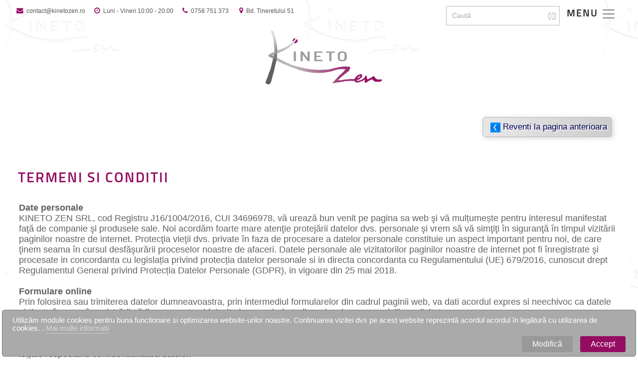

--- FILE ---
content_type: text/html; charset=UTF-8
request_url: https://www.kinetozen.ro/termeni-si-conditii
body_size: 14885
content:

<!DOCTYPE html>
<html lang="ro" class="no-js">
<head>

<meta charset="utf-8">
<meta name="viewport" content="width=device-width, initial-scale=1, minimum-scale=1">
<meta name="author" content="kinetozen">
<META NAME="RATING" CONTENT="General">
<META NAME="GOOGLEBOT" CONTENT="INDEX, FOLLOW">
<META NAME="ROBOTS" CONTENT="ALL, INDEX, FOLLOW">
<META NAME="REVISIT-AFTER" CONTENT="10 days">  
<meta name="google" content="notranslate">


<meta name="keywords"  content="Tratamente kineto terapeutice mana, coloana vertebrala, Schroth. Kineto terapie recuperare mana. Scolioza, cifoza, exercitii coloana,kineto zen,TERMENI SI CONDITII"> 
<meta name="description"  content="TERMENI SI CONDITII"> 
<title>TERMENI SI CONDITII,Kineto Zen, Tratamente kineto terapeutice mana</title>
 
<meta property="og:url" content="https://www.kinetozen.ro/termeni-si-conditii">
<meta property="og:site_name" content="TERMENI SI CONDITII,Kineto Zen, Tratamente kineto terapeutice mana">
<meta property="og:title" content="TERMENI SI CONDITII,Kineto Zen, Tratamente kineto terapeutice mana" /> 
<meta property="twitter:title" content="TERMENI SI CONDITII,Kineto Zen, Tratamente kineto terapeutice mana" /> 
<meta name="twitter:card" content="summary">
<meta name="twitter:url" content="https://www.kinetozen.ro/termeni-si-conditii">
<meta name="twitter:site" content="TERMENI SI CONDITII,Kineto Zen, Tratamente kineto terapeutice mana">
<meta name="twitter:title" content="TERMENI SI CONDITII,Kineto Zen, Tratamente kineto terapeutice mana">
<meta name="description"  content="TERMENI SI CONDITII"> 
<meta property="og:description" content="TERMENI SI CONDITII" />
 
<meta name="twitter:description"  content="TERMENI SI CONDITII"> 
<meta property="og:image" content="https://www.kinetozen.ro/images-kinetozen/kinetozen.jpg" /> 
<meta name="twitter:image" content="https://www.kinetozen.ro/images-kinetozen/kinetozen.jpg" /> 
<meta property="og:type" content="website" />

	

    <!--link href="/css/OpenSans.css" rel="stylesheet"--><!-- fonturi OpenSans neutilizate la AS-->

    <!--link rel="stylesheet" href="https://cdn.jsdelivr.net/npm/bootstrap@4.6.0/dist/css/bootstrap.min.css" integrity="sha384-B0vP5xmATw1+K9KRQjQERJvTumQW0nPEzvF6L/Z6nronJ3oUOFUFpCjEUQouq2+l" crossorigin="anonymous"-->
    <link rel="stylesheet" href="/bootstrap-4.6.0-dist/css/bootstrap.min.css">
    <link rel="stylesheet" href="/css/normalize.min.css">
    <link rel="stylesheet" href="/css/font-awesome.min.css"><!-- ATENTIE functioneaza impreuna cu directorul "fonts"-->
    <link rel="stylesheet" href="/css/animate.min.css"> <!-- important folosit in slider (bannere) $(".slider-caption").removeClass('animated fadeInLeft'); -->
    <!--link rel="stylesheet" href="/css/templatemo_misc.css"--><!-- scos si inclus in fonturi.css bx-wrapper bx-wrapper img -->
    <link rel="stylesheet" href="/fonturi460-white-TIP-MOBIL.css?versiune=5E">
    <script>
	/* control-div.js */
    function hidemydiv(e){document.getElementById?document.getElementById(e).style.display="none":document.layers?document.id.display="none":document.all.id.style.display="none"}function showmydiv(e){document.getElementById?document.getElementById(e).style.display="block":document.layers?document.id.display="block":document.all.id.style.display="block"}function clear_mydiv_content(e){document.getElementById&&(document.getElementById(e).innerHTML="")}

	/* Modernizr 2.6.2 (Custom Build) | MIT & BSD * Build: http://modernizr.com/download/#[base64]  */
	;window.Modernizr=function(a,b,c){function D(a){j.cssText=a}function E(a,b){return D(n.join(a+";")+(b||""))}function F(a,b){return typeof a===b}function G(a,b){return!!~(""+a).indexOf(b)}function H(a,b){for(var d in a){var e=a[d];if(!G(e,"-")&&j[e]!==c)return b=="pfx"?e:!0}return!1}function I(a,b,d){for(var e in a){var f=b[a[e]];if(f!==c)return d===!1?a[e]:F(f,"function")?f.bind(d||b):f}return!1}function J(a,b,c){var d=a.charAt(0).toUpperCase()+a.slice(1),e=(a+" "+p.join(d+" ")+d).split(" ");return F(b,"string")||F(b,"undefined")?H(e,b):(e=(a+" "+q.join(d+" ")+d).split(" "),I(e,b,c))}function K(){e.input=function(c){for(var d=0,e=c.length;d<e;d++)u[c[d]]=c[d]in k;return u.list&&(u.list=!!b.createElement("datalist")&&!!a.HTMLDataListElement),u}("autocomplete autofocus list placeholder max min multiple pattern required step".split(" ")),e.inputtypes=function(a){for(var d=0,e,f,h,i=a.length;d<i;d++)k.setAttribute("type",f=a[d]),e=k.type!=="text",e&&(k.value=l,k.style.cssText="position:absolute;visibility:hidden;",/^range$/.test(f)&&k.style.WebkitAppearance!==c?(g.appendChild(k),h=b.defaultView,e=h.getComputedStyle&&h.getComputedStyle(k,null).WebkitAppearance!=="textfield"&&k.offsetHeight!==0,g.removeChild(k)):/^(search|tel)$/.test(f)||(/^(url|email)$/.test(f)?e=k.checkValidity&&k.checkValidity()===!1:e=k.value!=l)),t[a[d]]=!!e;return t}("search tel url email datetime date month week time datetime-local number range color".split(" "))}var d="2.6.2",e={},f=!0,g=b.documentElement,h="modernizr",i=b.createElement(h),j=i.style,k=b.createElement("input"),l=":)",m={}.toString,n=" -webkit- -moz- -o- -ms- ".split(" "),o="Webkit Moz O ms",p=o.split(" "),q=o.toLowerCase().split(" "),r={svg:"http://www.w3.org/2000/svg"},s={},t={},u={},v=[],w=v.slice,x,y=function(a,c,d,e){var f,i,j,k,l=b.createElement("div"),m=b.body,n=m||b.createElement("body");if(parseInt(d,10))while(d--)j=b.createElement("div"),j.id=e?e[d]:h+(d+1),l.appendChild(j);return f=["&#173;",'<style id="s',h,'">',a,"</style>"].join(""),l.id=h,(m?l:n).innerHTML+=f,n.appendChild(l),m||(n.style.background="",n.style.overflow="hidden",k=g.style.overflow,g.style.overflow="hidden",g.appendChild(n)),i=c(l,a),m?l.parentNode.removeChild(l):(n.parentNode.removeChild(n),g.style.overflow=k),!!i},z=function(b){var c=a.matchMedia||a.msMatchMedia;if(c)return c(b).matches;var d;return y("@media "+b+" { #"+h+" { position: absolute; } }",function(b){d=(a.getComputedStyle?getComputedStyle(b,null):b.currentStyle)["position"]=="absolute"}),d},A=function(){function d(d,e){e=e||b.createElement(a[d]||"div"),d="on"+d;var f=d in e;return f||(e.setAttribute||(e=b.createElement("div")),e.setAttribute&&e.removeAttribute&&(e.setAttribute(d,""),f=F(e[d],"function"),F(e[d],"undefined")||(e[d]=c),e.removeAttribute(d))),e=null,f}var a={select:"input",change:"input",submit:"form",reset:"form",error:"img",load:"img",abort:"img"};return d}(),B={}.hasOwnProperty,C;!F(B,"undefined")&&!F(B.call,"undefined")?C=function(a,b){return B.call(a,b)}:C=function(a,b){return b in a&&F(a.constructor.prototype[b],"undefined")},Function.prototype.bind||(Function.prototype.bind=function(b){var c=this;if(typeof c!="function")throw new TypeError;var d=w.call(arguments,1),e=function(){if(this instanceof e){var a=function(){};a.prototype=c.prototype;var f=new a,g=c.apply(f,d.concat(w.call(arguments)));return Object(g)===g?g:f}return c.apply(b,d.concat(w.call(arguments)))};return e}),s.flexbox=function(){return J("flexWrap")},s.canvas=function(){var a=b.createElement("canvas");return!!a.getContext&&!!a.getContext("2d")},s.canvastext=function(){return!!e.canvas&&!!F(b.createElement("canvas").getContext("2d").fillText,"function")},s.webgl=function(){return!!a.WebGLRenderingContext},s.touch=function(){var c;return"ontouchstart"in a||a.DocumentTouch&&b instanceof DocumentTouch?c=!0:y(["@media (",n.join("touch-enabled),("),h,")","{#modernizr{top:9px;position:absolute}}"].join(""),function(a){c=a.offsetTop===9}),c},s.geolocation=function(){return"geolocation"in navigator},s.postmessage=function(){return!!a.postMessage},s.websqldatabase=function(){return!!a.openDatabase},s.indexedDB=function(){return!!J("indexedDB",a)},s.hashchange=function(){return A("hashchange",a)&&(b.documentMode===c||b.documentMode>7)},s.history=function(){return!!a.history&&!!history.pushState},s.draganddrop=function(){var a=b.createElement("div");return"draggable"in a||"ondragstart"in a&&"ondrop"in a},s.websockets=function(){return"WebSocket"in a||"MozWebSocket"in a},s.rgba=function(){return D("background-color:rgba(150,255,150,.5)"),G(j.backgroundColor,"rgba")},s.hsla=function(){return D("background-color:hsla(120,40%,100%,.5)"),G(j.backgroundColor,"rgba")||G(j.backgroundColor,"hsla")},s.multiplebgs=function(){return D("background:url(https://),url(https://),red url(https://)"),/(url\s*\(.*?){3}/.test(j.background)},s.backgroundsize=function(){return J("backgroundSize")},s.borderimage=function(){return J("borderImage")},s.borderradius=function(){return J("borderRadius")},s.boxshadow=function(){return J("boxShadow")},s.textshadow=function(){return b.createElement("div").style.textShadow===""},s.opacity=function(){return E("opacity:.55"),/^0.55$/.test(j.opacity)},s.cssanimations=function(){return J("animationName")},s.csscolumns=function(){return J("columnCount")},s.cssgradients=function(){var a="background-image:",b="gradient(linear,left top,right bottom,from(#9f9),to(white));",c="linear-gradient(left top,#9f9, white);";return D((a+"-webkit- ".split(" ").join(b+a)+n.join(c+a)).slice(0,-a.length)),G(j.backgroundImage,"gradient")},s.cssreflections=function(){return J("boxReflect")},s.csstransforms=function(){return!!J("transform")},s.csstransforms3d=function(){var a=!!J("perspective");return a&&"webkitPerspective"in g.style&&y("@media (transform-3d),(-webkit-transform-3d){#modernizr{left:9px;position:absolute;height:3px;}}",function(b,c){a=b.offsetLeft===9&&b.offsetHeight===3}),a},s.csstransitions=function(){return J("transition")},s.fontface=function(){var a;return y('@font-face {font-family:"font";src:url("https://")}',function(c,d){var e=b.getElementById("smodernizr"),f=e.sheet||e.styleSheet,g=f?f.cssRules&&f.cssRules[0]?f.cssRules[0].cssText:f.cssText||"":"";a=/src/i.test(g)&&g.indexOf(d.split(" ")[0])===0}),a},s.generatedcontent=function(){var a;return y(["#",h,"{font:0/0 a}#",h,':after{content:"',l,'";visibility:hidden;font:3px/1 a}'].join(""),function(b){a=b.offsetHeight>=3}),a},s.video=function(){var a=b.createElement("video"),c=!1;try{if(c=!!a.canPlayType)c=new Boolean(c),c.ogg=a.canPlayType('video/ogg; codecs="theora"').replace(/^no$/,""),c.h264=a.canPlayType('video/mp4; codecs="avc1.42E01E"').replace(/^no$/,""),c.webm=a.canPlayType('video/webm; codecs="vp8, vorbis"').replace(/^no$/,"")}catch(d){}return c},s.audio=function(){var a=b.createElement("audio"),c=!1;try{if(c=!!a.canPlayType)c=new Boolean(c),c.ogg=a.canPlayType('audio/ogg; codecs="vorbis"').replace(/^no$/,""),c.mp3=a.canPlayType("audio/mpeg;").replace(/^no$/,""),c.wav=a.canPlayType('audio/wav; codecs="1"').replace(/^no$/,""),c.m4a=(a.canPlayType("audio/x-m4a;")||a.canPlayType("audio/aac;")).replace(/^no$/,"")}catch(d){}return c},s.localstorage=function(){try{return localStorage.setItem(h,h),localStorage.removeItem(h),!0}catch(a){return!1}},s.sessionstorage=function(){try{return sessionStorage.setItem(h,h),sessionStorage.removeItem(h),!0}catch(a){return!1}},s.webworkers=function(){return!!a.Worker},s.applicationcache=function(){return!!a.applicationCache},s.svg=function(){return!!b.createElementNS&&!!b.createElementNS(r.svg,"svg").createSVGRect},s.inlinesvg=function(){var a=b.createElement("div");return a.innerHTML="<svg/>",(a.firstChild&&a.firstChild.namespaceURI)==r.svg},s.smil=function(){return!!b.createElementNS&&/SVGAnimate/.test(m.call(b.createElementNS(r.svg,"animate")))},s.svgclippaths=function(){return!!b.createElementNS&&/SVGClipPath/.test(m.call(b.createElementNS(r.svg,"clipPath")))};for(var L in s)C(s,L)&&(x=L.toLowerCase(),e[x]=s[L](),v.push((e[x]?"":"no-")+x));return e.input||K(),e.addTest=function(a,b){if(typeof a=="object")for(var d in a)C(a,d)&&e.addTest(d,a[d]);else{a=a.toLowerCase();if(e[a]!==c)return e;b=typeof b=="function"?b():b,typeof f!="undefined"&&f&&(g.className+=" "+(b?"":"no-")+a),e[a]=b}return e},D(""),i=k=null,function(a,b){function k(a,b){var c=a.createElement("p"),d=a.getElementsByTagName("head")[0]||a.documentElement;return c.innerHTML="x<style>"+b+"</style>",d.insertBefore(c.lastChild,d.firstChild)}function l(){var a=r.elements;return typeof a=="string"?a.split(" "):a}function m(a){var b=i[a[g]];return b||(b={},h++,a[g]=h,i[h]=b),b}function n(a,c,f){c||(c=b);if(j)return c.createElement(a);f||(f=m(c));var g;return f.cache[a]?g=f.cache[a].cloneNode():e.test(a)?g=(f.cache[a]=f.createElem(a)).cloneNode():g=f.createElem(a),g.canHaveChildren&&!d.test(a)?f.frag.appendChild(g):g}function o(a,c){a||(a=b);if(j)return a.createDocumentFragment();c=c||m(a);var d=c.frag.cloneNode(),e=0,f=l(),g=f.length;for(;e<g;e++)d.createElement(f[e]);return d}function p(a,b){b.cache||(b.cache={},b.createElem=a.createElement,b.createFrag=a.createDocumentFragment,b.frag=b.createFrag()),a.createElement=function(c){return r.shivMethods?n(c,a,b):b.createElem(c)},a.createDocumentFragment=Function("h,f","return function(){var n=f.cloneNode(),c=n.createElement;h.shivMethods&&("+l().join().replace(/\w+/g,function(a){return b.createElem(a),b.frag.createElement(a),'c("'+a+'")'})+");return n}")(r,b.frag)}function q(a){a||(a=b);var c=m(a);return r.shivCSS&&!f&&!c.hasCSS&&(c.hasCSS=!!k(a,"article,aside,figcaption,figure,footer,header,hgroup,nav,section{display:block}mark{background:#FF0;color:#000}")),j||p(a,c),a}var c=a.html5||{},d=/^<|^(?:button|map|select|textarea|object|iframe|option|optgroup)$/i,e=/^(?:a|b|code|div|fieldset|h1|h2|h3|h4|h5|h6|i|label|li|ol|p|q|span|strong|style|table|tbody|td|th|tr|ul)$/i,f,g="_html5shiv",h=0,i={},j;(function(){try{var a=b.createElement("a");a.innerHTML="<xyz></xyz>",f="hidden"in a,j=a.childNodes.length==1||function(){b.createElement("a");var a=b.createDocumentFragment();return typeof a.cloneNode=="undefined"||typeof a.createDocumentFragment=="undefined"||typeof a.createElement=="undefined"}()}catch(c){f=!0,j=!0}})();var r={elements:c.elements||"abbr article aside audio bdi canvas data datalist details figcaption figure footer header hgroup mark meter nav output progress section summary time video",shivCSS:c.shivCSS!==!1,supportsUnknownElements:j,shivMethods:c.shivMethods!==!1,type:"default",shivDocument:q,createElement:n,createDocumentFragment:o};a.html5=r,q(b)}(this,b),e._version=d,e._prefixes=n,e._domPrefixes=q,e._cssomPrefixes=p,e.mq=z,e.hasEvent=A,e.testProp=function(a){return H([a])},e.testAllProps=J,e.testStyles=y,e.prefixed=function(a,b,c){return b?J(a,b,c):J(a,"pfx")},g.className=g.className.replace(/(^|\s)no-js(\s|$)/,"$1$2")+(f?" js "+v.join(" "):""),e}(this,this.document),function(a,b,c){function d(a){return"[object Function]"==o.call(a)}function e(a){return"string"==typeof a}function f(){}function g(a){return!a||"loaded"==a||"complete"==a||"uninitialized"==a}function h(){var a=p.shift();q=1,a?a.t?m(function(){("c"==a.t?B.injectCss:B.injectJs)(a.s,0,a.a,a.x,a.e,1)},0):(a(),h()):q=0}function i(a,c,d,e,f,i,j){function k(b){if(!o&&g(l.readyState)&&(u.r=o=1,!q&&h(),l.onload=l.onreadystatechange=null,b)){"img"!=a&&m(function(){t.removeChild(l)},50);for(var d in y[c])y[c].hasOwnProperty(d)&&y[c][d].onload()}}var j=j||B.errorTimeout,l=b.createElement(a),o=0,r=0,u={t:d,s:c,e:f,a:i,x:j};1===y[c]&&(r=1,y[c]=[]),"object"==a?l.data=c:(l.src=c,l.type=a),l.width=l.height="0",l.onerror=l.onload=l.onreadystatechange=function(){k.call(this,r)},p.splice(e,0,u),"img"!=a&&(r||2===y[c]?(t.insertBefore(l,s?null:n),m(k,j)):y[c].push(l))}function j(a,b,c,d,f){return q=0,b=b||"j",e(a)?i("c"==b?v:u,a,b,this.i++,c,d,f):(p.splice(this.i++,0,a),1==p.length&&h()),this}function k(){var a=B;return a.loader={load:j,i:0},a}var l=b.documentElement,m=a.setTimeout,n=b.getElementsByTagName("script")[0],o={}.toString,p=[],q=0,r="MozAppearance"in l.style,s=r&&!!b.createRange().compareNode,t=s?l:n.parentNode,l=a.opera&&"[object Opera]"==o.call(a.opera),l=!!b.attachEvent&&!l,u=r?"object":l?"script":"img",v=l?"script":u,w=Array.isArray||function(a){return"[object Array]"==o.call(a)},x=[],y={},z={timeout:function(a,b){return b.length&&(a.timeout=b[0]),a}},A,B;B=function(a){function b(a){var a=a.split("!"),b=x.length,c=a.pop(),d=a.length,c={url:c,origUrl:c,prefixes:a},e,f,g;for(f=0;f<d;f++)g=a[f].split("="),(e=z[g.shift()])&&(c=e(c,g));for(f=0;f<b;f++)c=x[f](c);return c}function g(a,e,f,g,h){var i=b(a),j=i.autoCallback;i.url.split(".").pop().split("?").shift(),i.bypass||(e&&(e=d(e)?e:e[a]||e[g]||e[a.split("/").pop().split("?")[0]]),i.instead?i.instead(a,e,f,g,h):(y[i.url]?i.noexec=!0:y[i.url]=1,f.load(i.url,i.forceCSS||!i.forceJS&&"css"==i.url.split(".").pop().split("?").shift()?"c":c,i.noexec,i.attrs,i.timeout),(d(e)||d(j))&&f.load(function(){k(),e&&e(i.origUrl,h,g),j&&j(i.origUrl,h,g),y[i.url]=2})))}function h(a,b){function c(a,c){if(a){if(e(a))c||(j=function(){var a=[].slice.call(arguments);k.apply(this,a),l()}),g(a,j,b,0,h);else if(Object(a)===a)for(n in m=function(){var b=0,c;for(c in a)a.hasOwnProperty(c)&&b++;return b}(),a)a.hasOwnProperty(n)&&(!c&&!--m&&(d(j)?j=function(){var a=[].slice.call(arguments);k.apply(this,a),l()}:j[n]=function(a){return function(){var b=[].slice.call(arguments);a&&a.apply(this,b),l()}}(k[n])),g(a[n],j,b,n,h))}else!c&&l()}var h=!!a.test,i=a.load||a.both,j=a.callback||f,k=j,l=a.complete||f,m,n;c(h?a.yep:a.nope,!!i),i&&c(i)}var i,j,l=this.yepnope.loader;if(e(a))g(a,0,l,0);else if(w(a))for(i=0;i<a.length;i++)j=a[i],e(j)?g(j,0,l,0):w(j)?B(j):Object(j)===j&&h(j,l);else Object(a)===a&&h(a,l)},B.addPrefix=function(a,b){z[a]=b},B.addFilter=function(a){x.push(a)},B.errorTimeout=1e4,null==b.readyState&&b.addEventListener&&(b.readyState="loading",b.addEventListener("DOMContentLoaded",A=function(){b.removeEventListener("DOMContentLoaded",A,0),b.readyState="complete"},0)),a.yepnope=k(),a.yepnope.executeStack=h,a.yepnope.injectJs=function(a,c,d,e,i,j){var k=b.createElement("script"),l,o,e=e||B.errorTimeout;k.src=a;for(o in d)k.setAttribute(o,d[o]);c=j?h:c||f,k.onreadystatechange=k.onload=function(){!l&&g(k.readyState)&&(l=1,c(),k.onload=k.onreadystatechange=null)},m(function(){l||(l=1,c(1))},e),i?k.onload():n.parentNode.insertBefore(k,n)},a.yepnope.injectCss=function(a,c,d,e,g,i){var e=b.createElement("link"),j,c=i?h:c||f;e.href=a,e.rel="stylesheet",e.type="text/css";for(j in d)e.setAttribute(j,d[j]);g||(n.parentNode.insertBefore(e,n),m(c,0))}}(this,document),Modernizr.load=function(){yepnope.apply(window,[].slice.call(arguments,0))};
	</script>
	
	
	
	
	<!-- favicon -->
	<!--link rel="icon" href="/favicon.ico?version=4"-->
	<link rel="apple-touch-icon" sizes="180x180" href="/apple-touch-icon.png">
	<link rel="icon" type="image/png" sizes="32x32" href="/favicon-32x32.png">
	<link rel="icon" type="image/png" sizes="16x16" href="/favicon-16x16.png">
	<!--link rel="manifest" href="/site.webmanifest"-->
	<link rel="mask-icon" href="/safari-pinned-tab.svg" color="#5bbad5">
	<meta name="msapplication-TileColor" content="#da532c">
	<meta name="theme-color" content="#ffffff">
	
	
	
<!-- Global site tag (gtag.js) - Google Analytics OBS:inserarea se face prin ihavecookies.php -->



</head>
<body  >
	     
<!-- facebook SHARE script -->
<div id="fb-root"></div>
<script>(function(d, s, id) {
  var js, fjs = d.getElementsByTagName(s)[0];
  if (d.getElementById(id)) return;
  js = d.createElement(s); js.id = id;
  js.src = "//connect.facebook.net/ro_RO/sdk.js#xfbml=1&version=v2.8";
  fjs.parentNode.insertBefore(js, fjs);
}(document, 'script', 'facebook-jssdk'));</script>


<!-- twitter SHARE script -->
<script>window.twttr = (function(d, s, id) {
  var js, fjs = d.getElementsByTagName(s)[0],
    t = window.twttr || {};
  if (d.getElementById(id)) return t;
  js = d.createElement(s);
  js.id = id;
  js.src = "https://platform.twitter.com/widgets.js";
  fjs.parentNode.insertBefore(js, fjs);

  t._e = [];
  t.ready = function(f) {
    t._e.push(f);
  };

  return t;
}(document, "script", "twitter-wjs"));</script>
<!-- END twitter SHARE script -->

<!-- Fixed navbar obs fara navbar-fixed-top -->
<nav class="navbar navbar-custom ">
<div class="header_first_line container-fluid DISPLAY_desktop"><div class="first_line">
<script>
// http://xion.io/post/code/js-mailto-urls.html 
function SendE(destination_address) {  // pt siguranta, ca sa nu apara ca un parametru intreg in cod, definesc aici, manual adresa de destinatie !!
    window.location.href = 'mailto:' + 'contact'+'@kinetozen.ro?subject=solicitare kinetozen.ro';
}
</script>
&nbsp;&nbsp;&nbsp;&nbsp;&nbsp;&nbsp;<i class="fa fa-envelope mov_kinetozen"></i>&nbsp;<a id='my_e' class='first_line_links' href='#' onClick="SendE();" >  contact<script>document.write(unescape("%40"));</script>kinetozen<span class='NOdisplay'></span><!--<script>document.write(unescape("%40"));</script><script>document.write(unescape("%40"));</script>-->.ro</a>&nbsp;&nbsp;&nbsp;&nbsp;&nbsp;&nbsp;<i class='fa fa-clock-o mov_kinetozen'></i><span class='first_line_links'>&nbsp;&nbsp;Luni - Vineri 10:00 - 20:00</span>&nbsp;&nbsp;&nbsp;&nbsp;&nbsp;&nbsp;<i class='fa fa-phone mov_kinetozen'></i><span class='first_line_links'>&nbsp;&nbsp;0758 751 373</span>&nbsp;&nbsp;&nbsp;&nbsp;&nbsp;&nbsp;&nbsp;<a href='/contact#harta' title='adresa si harta'><i class='fa fa-map-marker mov_kinetozen'></i><span class='first_line_links'>&nbsp;&nbsp;Bd. Tineretului 51</span></a><div id='div_modul_search_mini' class='div_right'>
			<form action='/search.php' method=get>
			<input type=hidden NAME=destinatie value='local'>
			<input type=hidden name=mod_cautare value=fraza>
		
			<input type='text' id='xsearch' name='xsearch' value='Caută' onBlur="if (this.value=='') this.value='Caută';this.style.background='#fff';this.style.color='#aaa';" title='scrie un cuvant sau doua aici' onFocus="this.value=''; this.style.background='#eee';this.style.color='#000';" >
			<input type='image' name="image" src="/images/Lupa-002.png" alt="pornește căutarea">
						<input name='myaction' type='hidden' value='start'>
			</form>
</div>
</div></div>
 
<div class="container-fluid">
	       <a class="navbar-brand2" href="/"><img src='/images-kinetozen/Logo-KinetoZen-MOV-no-bkg-Work00-w230-no-bkg.png' alt='sigla-kinetozen-romania' class='DISPLAY_mobile my_LogoMobile_width170'></a> 
     <div class="collapse navbar-collapse" id="navbarNavDropdown">
         <ul class="navbar-nav ml-auto">


<li class="nav-item"><a href="/" class="nav-link"   title="Acasa" >Acasa</a></li>
<li class="nav-item"><a href="/kineto-terapie-mana-palma-degete-exercitii-recuperare-hand-therapy" class="nav-link"   title="Hand Therapy" >Hand Therapy</a></li>
<li class="nav-item"><a href="/kineto-terapie-coloana-vertebrala-spine-therapy" class="nav-link"   title="Spine Therapy" >Spine Therapy</a></li>
<li class="nav-item"><a href="/kineto-terapie-metoda-schroth-scolioza-cifoza-cifoscolioza-hipercifoza-hiperlordoza-spate" class="nav-link"   title="Schroth Therapy" >Schroth Therapy</a></li>
<li class="nav-item"><a href="/kineto-terapie-kinesiotaping-benzi-kinesio-tape" class="nav-link"   title="KinesioTaping" >KinesioTaping</a></li>
<li class="nav-item"><a href="/kineto-terapie-posturologie-bucuresti-posturology-bucharest" class="nav-link"   title="Posturology" >Posturology</a></li>
<li class="nav-item"><a href="/terapeuti-kineto-terapie-prezentare" class="nav-link"   title="Terapeuti" >Terapeuti</a></li>
<li class="nav-item"><a href="/galerie-foto-kineto-terapie" class="nav-link"   title="Galerie foto" >Galerie foto</a></li>
<li class="nav-item"><a href="/contact" class="nav-link"   title="Contact" >Contact</a></li>

			</ul>
        </div><!--/.nav-collapse -->
	
		
		
	<button class="navbar-toggler navbar-light nobr" type="button" data-toggle="collapse" data-target="#navbarNavDropdown" aria-controls="navbarNavDropdown" aria-expanded="false" aria-label="Toggle navigation">
		
		<span class="DISPLAY_desktop my-navbar-TogglerTitle">MENU</span>
		<span class="navbar-toggler-icon"></span>
	</button>
 </div>
</nav>
	<div id="CONTINUT" class="content-section xxmy_bkg_black" ><div class="width100 DISPLAY_desktop"><div class="div_center my_mb60 "><a href='/' title='reveniti la pagina de start'><img src="/images-kinetozen/Logo-KinetoZen-MOV-no-bkg-w320-no-bkg.png" alt="sigla-kinetozen-romania"></a></div></div>
		<div class="container-fluid">
			<div class='my_bkg_white'> <!-- div fortat pentru afisare corecta fond alb -->
<div class="width100 DISPLAY_mobile header_second_line text13em my_pb20"><div class="div_center"><div class='width100i my_InlineBlock'><div id='div_modul_search_mini' class='div_right'>
			<form action='/search.php' method=get>
			<input type=hidden NAME=destinatie value='local'>
			<input type=hidden name=mod_cautare value=fraza>
		
			<input type='text' id='xsearch' name='xsearch' value='Caută' onBlur="if (this.value=='') this.value='Caută';this.style.background='#fff';this.style.color='#aaa';" title='scrie un cuvant sau doua aici' onFocus="this.value=''; this.style.background='#eee';this.style.color='#000';" >
			<input type='image' name="image" src="/images/Lupa-002.png" alt="pornește căutarea">
						<input name='myaction' type='hidden' value='start'>
			</form>
</div>
</div><p><a href='/contact#harta' title='vezi adresa pe harta'><i class='fa fa-map-marker mov_kinetozen'></i><span class='first_line_links'>&nbsp;Bd. Tineretului 51</span></a></p><p><i class='fa fa-clock-o mov_kinetozen'></i><span class='first_line_links'>&nbsp;&nbsp;Luni - Vineri 10:00 - 20:00</span></p>
<p><i class="fa fa-envelope mov_kinetozen"></i>&nbsp;<a id='my_e' class='first_line_links' href='#' onClick="SendE();" >  contact<script>document.write(unescape("%40"));</script>kinetozen<span class='NOdisplay'></span><!--<script>document.write(unescape("%40"));</script><script>document.write(unescape("%40"));</script>-->.ro</a>
<p><a href='#'><i class='fa fa-phone mov_kinetozen'></i><span class='first_line_links'>&nbsp;&nbsp;0758 751 373</span></a></p>
</div></div>
<!-- row start p-list-lista -->

<div class='row noborders width100' ><!-- start DESCRIERE --><div class='col-md-9 col-sm-9 row-eq-height div_right'><table class='width100    '>
<tr><td class='product-item-descriere width100' ><br>
</td></tr> </table>
</div><!-- end DESCRIERE --><div class="col-md-3 col-sm-3"  >				<div class='links_box poz_center round_5 shadow_dr_jos'  data-sr='opacity 0.3, wait 0s, ease-in-out 0px, scale up 10%'><a href='javascript:history.back();'  > <img src='/images/icon-sageata-left.png' alt='link' class='poz_middle'> Reventi la pagina anterioara</a></div></div>	<img src='/images/spacer.gif' class='img_NOdespartire' alt='produs nou'></div>
<!-- row end p-list-lista -->
<!-- row start p-list-lista -->

<div class='row noborders width100' ><!-- start DESCRIERE --><div class='col-md-12 col-sm-12 row-eq-height div_right'><table class='width100    '>
<tr><td class='width100'><a id='ID115'></a><h2 class=' my_h1  my_p5 my_pt20 mov_kinetozen' >TERMENI SI CONDITII</h2>
</td></tr>
<tr><td class='product-item-descriere width100' ><b>Date personale</b><br>
KINETO ZEN SRL, cod Registru J16/1004/2016, CUI 34696978, vă urează bun venit pe pagina sa web şi vă mul&#539;ume&#537;te pentru interesul manifestat faţă de companie şi produsele sale. Noi acordăm foarte mare atenţie protejării datelor dvs. personale şi vrem să vă simţiţi în siguranţă în timpul vizitării paginilor noastre de internet. Protecţia vieţii dvs. private în faza de procesare a datelor personale constituie un aspect important pentru noi, de care ţinem seama în cursul desfăşurării proceselor noastre de afaceri. Datele personale ale vizitatorilor paginilor noastre de internet pot fi înregistrate şi procesate in concordanta cu legisla&#539;ia privind protec&#539;ia datelor personale si in directa concordanta cu Regulamentului (UE) 679/2016, cunoscut drept Regulamentul General privind Protec&#539;ia Datelor Personale (GDPR), in vigoare din 25 mai 2018.<br>
<br>
<b>Formulare online</b><br>
Prin folosirea sau trimiterea datelor dumneavoastra, prin intermediul formularelor din cadrul paginii web, va dati acordul expres si neechivoc ca datele obtinute în urma înregistrării să fie procesate si folosite in scopul ofertarii produselor sau serviciilor solicitate.<br>
<br>
<b>Folosirea si transmiterea datelor cu respectarea legii</b><br>
Transmiterea datelor personale unor autoritati sau institutii de stat se va face numai in cazul in care suntem obligati la aceasta conform prevederilor legale respectand confidentialitatea datelor.<br>
<br>
<b>Posibilitatea de a alege si de a fi uitat</b><br>
Aveti oricand posibilitatea de a renunta la informarile pe care le primiti pentru produsele si serviciile noastre si deasemenea puteti solicita pe email stergerea definitiva a acestor date personale din evidenta noastra.<br>
<br>
<b>Social Plugins & Cookies</b><br>
Pagina noastra poate utiliza, indirect, asa numite "social plugins" (numite in continuare si Cookies) provenite din pagini/retelelor de socializare cum ar fi Facebook, Twitter si Google+, etc<br>
Daca nu doriti ca aceste informatii sa fie preluate de terte pagini, consultati indicatiile referitoare la fisierele cookie ale navigatorului (browser) pe care il utilizati si dezactivati sectiunea Cookies.<br>
<br>
<b>Produse si preturi</b><br>
Acest website este pus la dispoziţia dumneavoastră pentru a vă oferi indicaţii despre specificaţiile şi preţurile produselor noastre. Depunem toate eforturile pentru a asigura acurateţea datelor. Totuşi, vă rugăm să aveţi în vedere faptul că produsele, preţurile şi specificaţiile pot fi modificate fără o notificare prealabilă. <br>
Nu putem oferi nicio garanţie în ceea ce priveşte corectitudinea şi disponibilitatea produselor, corectitudinea preţurilor sau a specificaţiilor produselor prezentate în acest website.<br>
Înainte de achiziţionare, pentru a fi siguri că preţurile şi specificaţiile produselor sunt valabile şi corecte, vă rugăm să vă adresaţi unui consilier de vanzari sau sa aveti o confirmare la solicitarea sau comanda dumneavoastra primita in scris din partea noastra.<br>
<br>
<b>Drepturi de autor</b><br>
Ne rezervam toate drepturile asupra continutului acesui site. Textul, imaginile, graficele, fişierele audio, fişierele animate, cele video sunt în totalitate subiectul protejării Copyright şi altor forme de protejare a proprietăţii intelectuale. Aceste obiecte nu pot fi copiate pentru a fi folosite în scop comercial sau distribuite, aşa cum nu pot nici să fie modificate sau publicate în cadrul altor site-uri. Acest site conţine şi materiale care sunt subiectul protejării prin copyright de furnizorii acestora.<br>
Nici o reproducere sau parte a paginii de internet nu poate fi vândută sau distribuită pentru câştig comercial şi nici nu poate fi modificată sau încorporată în nicio alta lucrare sau publicaţie, indiferent dacă sunt pe hârtie sau în format electronic, şi nici nu pot fi transmise către nicio altă pagină de internet. Nu se acordă nicio altă licenţă sau drept în acest sens.<br>
Este strict interzisă utilizarea neautorizată a oricărei mărci înregistrate menţionate în această pagină de internet.<br>
<br>
<b>Conţinut</b><br>
Datele din această pagină de internet au un scop de informare generală. Referirea la orice produs sau serviciu în această pagină de internet nu constituie o ofertă de a vinde sau de a furniza acel produs sau serviciu. <br>
Ne rezervăm dreptul de a efectua orice modificări şi corecţii ale acestei pagini de internet, fără vreun preaviz şi/sau informare prealabilă.<br>
<br>
<b>Pagini Conexe</b><br>
În diferite puncte din cuprinsul paginii vi se pot oferi link-uri automate la alte pagini de internet relevante pentru un anumit aspect al acestei pagini de internet. Chiar dacă intenţia firmei este să găsiţi aceste pagini de interes, nici sucursalele sale şi nici reprezentanţii, angajaţii sau agenţii acestora nu vor avea nicio răspundere sau obligaţie de absolut nici o natură pentru aceste alte pagini de internet sau pentru orice informaţie conţinută în ele, dintre care nici una nu a fost verificată sau avizată de firmă sau de sucursalele sale. <br>
<br>
<b>Limitarea responsabilităţii</b><br>
Titularul site-ului nu îşi asumă nici o răspundere pentru nici un eventual prejudiciu rezultat din accesul sau utilizarea acestui site sau a tuturor site-urilor care sunt legate de el. Conţinutul site-ului este prezentat fără nici o garanţie, de nicio natură. De asemenea, titularul site-ului nu îşi asumă nici o răspundere pentru conţinutul site-urilor ce sunt administrate de terţe părţi.</td></tr> </table>
</div><!-- end DESCRIERE --><img src='/images/spacer.gif' class='img_NOdespartire' alt='produs nou'></div>
<!-- row end p-list-lista -->		</div> <!-- end div fond alb --> 
		</div> <!-- end container  --> 
	</div> <!-- end CONTINUT content --> 
	
    <div class="site-footer" >
        <div class="container">
			<div class="row"> 
                <div class="col-md-12 col-sm-12 poz_center text09em">
						<b>  &#169;    2026  KINETO ZEN SRL  - CIF:34696978     - Toate drepturile rezervate.</b><br>
						
						<a href="/termeni-si-conditii" class="my_color_fff">Termeni si conditii</a> | <div id="ihavecookiesBtn" class="my_InlineBlock"><b>Setari cookie</b></div>
                </div> <!-- /.col-md-12 -->
                <!--div class="col-md-6 col-sm-6"-->
				                    <!--/div--> <!-- /.col-md-6 -->
			</div> <!-- /.row -->
		</div> <!-- /.container -->
	</div> <!-- /.site-footer -->
   
	
<script src="/js/jquery-3.5.1.min.js"></script>
<script src="https://cdn.jsdelivr.net/npm/popper.js@1.16.1/dist/umd/popper.min.js" integrity="sha384-9/reFTGAW83EW2RDu2S0VKaIzap3H66lZH81PoYlFhbGU+6BZp6G7niu735Sk7lN" crossorigin="anonymous"></script>
<script src="https://cdn.jsdelivr.net/npm/bootstrap@4.6.0/dist/js/bootstrap.min.js" integrity="sha384-+YQ4JLhjyBLPDQt//I+STsc9iw4uQqACwlvpslubQzn4u2UU2UFM80nGisd026JF" crossorigin="anonymous"></script>
 
	 <!--script src="/js/plugins.js"></script-->
    <script src="/js/plugins.min.js"></script>
    <!--script src="/js/main.js"></script-->
	<script src="/js/main.min.js"></script>
	
	   
    	
	
	
	<!-- pentru efecte in/out la scroll folosesc scrollReveal si data-sr in div-uri vezi produse-list-lista-->
    <script src="/js/scrollReveal.min.js"></script><script>
      (function($) {

        'use strict';

        window.sr= new scrollReveal({
          reset: true,
          move: '50px',
          mobile: true
        });

      })();
	  
	  
	  // varianta=testmenu
	$(document).ready(
	  $(function() {
			$('#menu > .item-submenu .submenu').click(function(){
				if($('.item-submenu .sub-menu').css('display') == 'none'){
						$('.item-submenu .sub-menu').css({'display':'block'});
				} else {
						$('#menu > .item-submenu .sub-menu').css({'display':'none'}); 
			}
			});
			$('#menuToggle > input').click(function(){
				$('#menu > .item-submenu .sub-menu').css({'display':'none'}); 
			});
			})
	);
	</script>
	
    <!--script type="text/javascript" src="ajax/jquery-1.3.2.js"></script-->

<script src="/script-colorbox/jquery.colorbox.js"></script>
<script>
			$(document).ready(function(){
				//Examples of how to assign the ColorBox event to elements
				$(".colorbox_group1").colorbox({rel:'colorbox_group1', transition:"elastic", slideshow:true, slideshowStart :"START AUTOPLAY", slideshowStop :"STOP AUTOPLAY", maxHeight:"900px" });
			});
</script>
		
		 <div id="div_promovare"><h1>Kineto Zen,Tratamente kineto terapeutice mana, coloana vertebrala, Schroth,Kineto terapie. Tratamente kineto terapeutice mana, palma, coloana vertebrala. Metoda Schroth. Kinesio taping. Posturology. Kinetoterapeuti Bucuresti,Tratamente kineto terapeutice mana, coloana vertebrala, Schroth. Kineto terapie recuperare mana. Scolioza, cifoza, exercitii coloana</h1></div>
     <link href='/ihavecookies/ihavecookies.css' rel='stylesheet' type='text/css'>
	

<script src="/ihavecookies/js.cookie.js"></script>
	
 <script src="/ihavecookies/ihavecookies.js"></script>
 <script>
	

	
	function clearListCookies()
			{   
			  Cookies.remove('_gid', { path: '/', domain: '.kineto-zen.ro' });
			  Cookies.remove('_ga', { path: '/', domain: '.kineto-zen.ro' });
			  Cookies.remove('_gat_gtag_UA_390479_7', { path: '/', domain: '.kineto-zen.ro' });
			  //window.location = ""; // TO REFRESH THE PAGE instant
			  //alert ("ok");
     		}
			
	// END Functie Teo de stergere cookies		
	
    var options = {
        title: 'Protectia datelor dumneavoastra personale este importantă si prioritară pentru noi. Vă multumim pentru vizită şi dorim să vă simţiţi în siguranţă în timpul vizitării paginilor noastre de internet.',
        message: 'Utilizăm module cookies pentru buna functionare si optimizarea website-urilor noastre. Continuarea vizitei dvs pe acest website reprezintă acordul acordul în legătură cu utilizarea de cookies. .',
        delay: 600,
        expires: 1,
        link: '/termeni-si-conditii',
		
		// La apasarea butonului Accept se proceseaza informatiile in functie de bifari
        onAccept: function(){
            var myPreferences = $.fn.ihavecookies.cookie();
            console.log('Yay! The following preferences were saved...');
            console.log(myPreferences);
			//	alert(" Test Acceptat");
			
			// cod de rulat daca este bifat Preferences
			if ($('#gdpr-cookietype-preferences').is(":checked"))
					{
					  // alert('Test ok Preferences ON');
					}
			// cod de rulat daca este bifat Analytics
			if ($('#gdpr-cookietype-analytics').is(":checked"))
					{
						
						
						// start cod Analytics
						//   ATENITE ACESTA E COD kineto-zen.ro
										$.getScript( "https://www.googletagmanager.com/gtag/js?id=UA-390479-7");
										window.dataLayer = window.dataLayer || [];
										function gtag(){dataLayer.push(arguments);}
										gtag('js', new Date());
										gtag('config', 'UA-390479-7');
						// end cod Analytics
					   
					   //console.log('Analytics code inserted; see lin70 ihavecookies.php');
					   //alert('Thank you. Analytics ON');
					}
					else clearListCookies();
					
			// cod de rulat daca este bifat Marketing
			if ($('#gdpr-cookietype-marketing').is(":checked"))
				{
				  //alert('Test ok Marketing ON');
				 }
        },  // end procesare Acceptat
		
        uncheckBoxes: false,
        acceptBtnLabel: 'Accept',
		modifyBtnLabel: 'Modifică',
        moreInfoLabel: 'Mai multe informatii',
        cookieTypesTitle: 'Setari actuale',
        fixedCookieTypeLabel:'Module tehnic necesare',
        fixedCookieTypeDesc: 'Fara acestea pagina nu poate functiona corect. Cuprinde preferinte de navigare, harti etc.'
    }

   



        // Functie Test pentru afisare valori cookie selectate dupa denumire, aici cookieControlPrefs - anulata momentan
        function readCookie(name) {
						var nameEQ = name + "=";
						var ca = document.cookie.split(';');
						for(var i=0;i < ca.length;i++) {
							var c = ca[i];
							while (c.charAt(0)==' ') c = c.substring(1,c.length);
							if (c.indexOf(nameEQ) == 0) return c.substring(nameEQ.length,c.length);
						}
						return null;
					}
		//var myCPref = readCookie('cookieControlPrefs');
        //alert(myCPref);

    </script>
	<!-- doar o initializare div pt Cookies Consent -->
	<div id="gdpr-cookie-message">
   			   <h4>Cookies &amp; Privacy</h4>
				 <p>This website uses cookies to ensure you get the best experience on our website.</p>
				
				<button id="gdpr-cookie-accept" type="button">Accept</button>
				
     </div>
	 
	<!-- buton/link deschidere fereastra Cookie ; se poate seta si ca link dar sa fie id="ihavecookiesBtn"  -->
	<!--div id="ihavecookiesBtn">Cookie setup</div-->	 
	 
<div class='info_contact'><span class='mov_kinetozen_bkg my_p5 my_pr15 my_pl15 my_InlineBlock round_3 text11em text_bold'><a href='/contact' class=' my_color_fff' title='Solicita detalii aici'>Info request</a></span>&nbsp;<div class='contact_circle_50'><a href='/contact'><i class="fa fa-envelope FaIconCorection50 my_color_fff"></i></div> </a></div></div></body>
</html>


--- FILE ---
content_type: text/css
request_url: https://www.kinetozen.ro/fonturi460-white-TIP-MOBIL.css?versiune=5E
body_size: 11017
content:
/* Sprint Template http://www.templatemo.com/preview/templatemo_401_sprint     HTML5 Boilerplate styles - h5bp.com (generated via initializr.com)OBSERVATII: cateva exceptii pentru dispozitive mobile lin550*/


html,
button,
input,
select,
textarea {
  color: #222;
}

@media (min-width: 1405px) {
  .container-fluid{
    width: 1400px;
  }
 }


@font-face {font-family: "TTsemibold"; src: url(/fonts/Titillium-Semibold.otf); }
	/* EOT file for IE */


/*@font-face {    font-family: "Michroma";     src: url(/fonts/Michroma.ttf); }*/

.table_cellspacing5{border-collapse:separate;border-spacing:5px;}
.table_cellspacing10{border-collapse:separate;border-spacing:10px;}
.div_left{float:left;}
.div_center{text-align:center;}
.div_right{float:right;}
.poz_top{vertical-align:top;}
.poz_topi{vertical-align:top !important;}
.poz_middle{vertical-align:middle !important;}
.poz_bottom{vertical-align:bottom;}
.poz_left{text-align:left;}
.poz_center{text-align:center;}
.poz_right{text-align:right;}
.relative_top50 {position:relative; top:20%;}
.my_justify{text-align:justify;text-justify:inter-word;}
.poz50x{position:relative;float:left;left:50%;transform:translateX(-50%);}
.my_ForceWidth100{width:100%;height:0px;border:0;margin:0;padding:0;}
.my_InlineBlock{display:inline-block;}
.my_Block{display:block;}
.width100{width:100%;}
.width100i{width:100% !important;}
.width98{width:98%;}
.width98i{width:98% !important;}
.width90{width:90%;}
.width75{width:75%;}
.width65{width:65%;}
.width50{width:50%;}
.minwidth50{min-width:300px;}
.width48{width:48%;}
.width35{width:35%;}
.width25{width:25%;}
.width10{width:10%;}
.width5{width:5%;}
.my_LogoMobile_width170 {width:auto;}
@media only screen and (max-width: 766px) {.my_LogoMobile_width170 {width:170px;}}
.my_height80 {height:80px;}
.my_height140 {height:140px;}
.my_minheight140 {min-height:140px;}
.height100{height:100% !important;}
.height0 {height:0px; max-height:0px;}
.height1{height:1px;}
.my_MinHeightMap {min-height:400px; margin-top:-30px;}
.WhiteSpaceNormal{white-space:normal;}
.nobr{white-space:nowrap !important;}
.my_border1px {border:1px solid #555 !important;}
.my_border1ccc {border:1px solid #ccc;}
.my_btgray1{border-top:1px solid #ccc !important;}
.my_bbgray1{border-bottom:1px solid #ccc;}
.noborders{margin:0 !important;border:0 !important;}
.my_mr0{margin-right:0 !important;}
.nopadding{padding:0 !important;}
.blink_me {animation: blinker 1s linear infinite;}
@keyframes blinker { 50% {opacity: 0;}}		
.text04em{font-size:0.4em !important;}
.text08em{font-size:0.8em !important;}
.text09em{font-size:0.9em !important;}
.text1em{font-size:1em !important;}
.text11em{font-size:1.1em !important;}
.text12em{font-size:1.2em !important;}
.text13em{font-size:1.3em !important;}
.text14em{font-size:1.4em !important;}
.text15em{font-size:1.5em !important;}
.text16em{font-size:1.6em !important;}
.text_mare,.text18em{font-size:1.8em !important;}
.text21em{font-size:2.1em !important;}
.text26em{font-size:2.6em !important;}
.text3em{font-size:3.2em !important;}
.text_mediu{font-size:1.2em;}
.text_nobold{font-weight:normal;}
.text_bold{font-weight:bold;}
.text_strike{text-decoration:line-through;}
.my_LineHeight120{line-height:120%;}
.my_color_fff {color:#fff;}
.my_color_888 {color:#888;}
.my_color_aaa {color:#aaa;}
.my_color_444 {color:#444;}
.my_color_f00 {color:#f00;}
.my_color_a00 {color:#a00;}
.my_color_000 {color:#000 !important;}
.my_color_352E7C{color:#352E7C !important;}
.my_color_blue1 {color:#049AD6 !important;}
.text_white, .text_white a{color:#fff !important;}
.my_bkg_transparent{background-color:transparent !important;}
.my_bkg_white, .my_bkg_fff{background-color:#fff !important;}
.my_bkg_black{background-color:#000;}
.my_bkg_red{background-color:#f00;}
.my_bkg_111{background-color:#111;}
.my_bkg_888{background-color:#888;}
.my_bkg_eee{background-color:#eee;}
.my_bkg_f678{background-color:#f6f7f8;}
.my_bkg_f0f2f5{background-color:#f0f2f5;}
.my_bkg_ededf6{background-color:#ededf6;}
.my_header_row{margin-top:0px;padding:0 0 0 0; min-height:750px;}
.my_header_addtoany{margin:2px 2px 15px 0;min-height:32px;padding-right:250px;}
@media only screen and (max-width: 766px) {.my_header_addtoany{padding-right:0px;}}
.my_detaliu_icon{border:1px solid #aaa;margin:3px 3px 0 0;height:170px;}
@media only screen and (max-width: 766px){.my_detaliu_icon{height:70px;}}
.my_h1{margin-bottom:25px;margin-top:0px;font-family:TTsemibold, Michroma, arial,serif;font-size:2.2em;letter-spacing: 2px;}
.my_h2{margin-bottom:0px;margin-top:0px;font-family:arial,serif;font-size:1.6em;}
.my_links{margin:2px 5px 2px 0px;}
.my_pt0{padding-top:0px;}
.my_pt0i{padding-top:0px !important;}
.my_pt5{padding-top:5px;}
.my_p05emi{padding:0.5em !important;}
.my_p1emi{padding:1em !important;}
.my_pt10{padding-top:10px;}
.my_pt15{padding-top:15px;}
.my_pt20{padding-top:20px !important;}
.my_pt30{padding-top:30px;}
.my_pt30i{padding-top:30px !important;}
.my_pt40{padding-top:40px;}
.my_pt60{padding-top:60px;}
.my_pt120{padding-top:120px;}
.my_pt140{padding-top:140px;}
.my_pt160{padding-top:160px;}
.my_pt180{padding-top:180px;}
.my_pb0{padding-bottom:0px !important;}
.my_pb10{padding-bottom:10px;}
.my_pb15{padding-bottom:15px;}
.my_pb20{padding-bottom:20px;}
.my_pb15i{padding-bottom:15px !important;}
.my_pb30{padding-bottom:30px;}
.my_pb40{padding-bottom:40px;}
.my_pb60{padding-bottom:60px;}
.my_pr0{padding-right:0px !important;}
.my_pr10{padding-right:10px;}
.my_pr15{padding-right:15px !important;}
.my_pr20{padding-right:20px !important;}
.my_pr30{padding-right:30px;}
.my_p5{padding:5px;}
.my_p8{padding:8px;}
.my_p10{padding:10px;}
.my_p30{padding:30px;}
.my_p60{padding:60px;}
.my_pl0{padding-left:0;}
.my_plr0{padding-left:0; padding-right:0;}
.my_plr5{padding-left:5px !important; padding-right:5px !important;}
.my_plr30{padding-left:30px !important; padding-right:30px !important;}
.my_pl8 {padding-left:8px;}
.my_pl10{padding-left:10px;}
.my_pl15{padding-left:15px;}
.my_pl20{padding-left:20px;}
.my_pl30{padding-left:30px !important;}
.my_pl40i{padding-left:40px !important;}
.my_pl60{padding-left:60px;}
.my_pl60i{padding-left:60px !important;}
.my_pl90i{padding-left:90px !important;}
.my_pl120{padding-left:120px;}
.my_bt1ccc{border-top:1px solid #ccc;}
.my_bb1ccc{border-bottom:1px solid #ccc;}
.my_mt0i{margin-top:0 !important;}
.my_mt10{margin-top:10px;}
.my_mt15{margin-top:15px;}
.my_mt20{margin-top:20px;}
.my_mb0{margin-bottom:0px;}
.my_mb5{margin-bottom:5px;}
.my_mb10{margin-bottom:10px;}
.my_mb15{margin-bottom:15px;}
.my_mb15i{margin-bottom:15px !important;}
.my_mb30{margin-bottom:30px;}
.my_mb60{margin-bottom:60px;}
.my_mlr15{margin-left:15px;margin-right:15px;}
.my_mlr30{margin-left:30px;margin-right:30px;}
.my_ml10{margin-left:10px;}
.my_m15{margin:15px;}
.my_ml15{margin-left:15px;}
.my_ml120{margin-left:120px;}
.my_mr15{margin-right:15px;}
.my_mr10{margin-right:10px;}
.my_m0a{margin:0 auto; float:none !important;}

.myanchor{display:block; position:relative;top:-100px; overflow:hidden;height:1px !important;}
.myanchor150{top:-150px;}
.img_despartire{width:100%;height:1px;background-color:#ddd;}
.img_NOdespartire{width:100%; height:1px; border:0; margin:0; padding:0;}
.facebook_pixel, .microdata_none {display:none;}
.NOdisplay{display:none !important;}
.clear_both{clear:both;}
.round_3{border-radius:3px; -moz-border-radius:3px;-webkit-border-radius:3px;}
.round_5{border-radius:5px; -moz-border-radius:5px;-webkit-border-radius:5px;}
.round_10{border-radius:10px; -moz-border-radius:10px;-webkit-border-radius:10px;}
.shadow_dr_jos{box-shadow:3px 2px 10px 0px rgba(197, 197, 197, 0.76);-moz-box-shadow:3px 2px 10px 0px rgba(197, 197, 197, 0.76);-webkit-box-shadow:3px 2px 10px 0px rgba(197, 197, 197, 0.76);}
.shadow_jos_20{-webkit-box-shadow:0px 2px 3px rgba(50, 50, 50, 0.5);-moz-box-shadow:0px 2px 3px rgba(50, 50, 50, 0.5);box-shadow:0px 2px 3px rgba(50, 50, 50, 0.5);}

.shadow_jos_50{-webkit-box-shadow:0px 7px 10px rgba(50, 50, 50, 0.9);-moz-box-shadow:0px 7px 10px rgba(50, 50, 50, 0.9);box-shadow:0px 7px 10px rgba(50, 50, 50, 0.9);}

.shadow_icon_space{margin:5px 8px 15px 5px;border-collapse:separate;box-shadow:5px 5px 10px 2px rgba(119, 119, 119, 0.75);-moz-box-shadow:5px 5px 10px 2px rgba(119, 119, 119, 0.75);-webkit-box-shadow:5px 5px 10px 2px rgba(119, 119, 119, 0.75);}
.text_shadow_white{text-shadow:0.1em 0.1em 0.05em #fff;}
.text_shadow_black{text-shadow:0.1em 0.1em 0.05em #000;}
.text_shadow_gray{text-shadow:0.1em 0.1em 0.05em #bbb;}
.my_justify{text-align:justify;text-justify:inter-word;}
.my_cursor_pointer:hover{cursor:pointer;}

.vs_caseta_matrice_pret { display:inline-block; background-color:#f8f8f8;overflow:visible; COLOR: #c00a00; padding:8px; margin-top:18px; FONT-FAMILY: "Trebuchet MS","Calibri",Verdana, Arial, Helvetica, sans-serif; FONT-SIZE: 18px; FONT-WEIGHT: bold;}
.vs_pret_old { display:inline-block; text-decoration:line-through; color:#777; font-size:16px; color: font-weight:bold;   margin-bottom:5px;  }
.produse_detaliu_table { border-collapse: collapse;  padding:0px 0px 0px 0px; margin-top:15px;}
.produse_detaliu_table td { padding:10; border-spacing:0px 0px; }
.produse_lista_table { border-collapse: collapse;  padding:0px 0px 0px 0px;}
#div_modul_search_mini {
    float: right;
    overflow: visible;
    border: 0px solid #aaa;
    background-color: #fff;
    vertical-align: middle;
    border: solid 1px #bbb;
    margin: 0px 120px 0 0; /* 0px 120px 0 0; */
}
@media only screen and (max-width: 766px) {
  #div_modul_search_mini { float:none; margin:0 auto; max-width:90%;}
}

#div_modul_search_mini form input[type="text"]{font-size:1em;font-weight:normal;color:#aaa;padding:10px;margin:0;width:200px;}
#div_modul_search_mini form input[type="image"]{vertical-align:middle;width:23px;padding:0 6px 0 0;margin:0;border:0;background-color:#fff;}






::-moz-selection {
  background: #b3d4fc;
  text-shadow: none;
}

::selection {
  background: #b3d4fc;
  text-shadow: none;
}

hr {
  display: block;
  height: 1px;
  border: 0;
  border-top: 1px solid #ccc;
  margin: 1em 0;
  padding: 0;
}

img {
  vertical-align: middle;
}

fieldset {
  border: 0;
  margin: 0;
  padding: 0;
}

textarea {
  resize: vertical;
}


.my-navbar-FacebookIcon {
	border: 1px solid #ccc;
	padding: 3px 8px;
	vertical-align: middle;
	float:right;
	font-size: 1.5em;
	margin: 4px 120px 7px 0px;
}
.my-navbar-TogglerTitle {
	padding: 5px 6px 0 0 ;
    font-family: TTsemibold, Michroma, arial,serif;
	letter-spacing: 2px;
	float:left;
}

.main-menu ul, .site-slider ul, ul.social {
  padding: 0;
  margin: 0;
  list-style: none;
}

.item-small, .item-large, .product-item .item-thumb {
  overflow: hidden;
}
.item-small img, .item-large img, .product-item .item-thumb img {
  /* width: 100%; */ /* scos ca sa nu lateasca imaginea in mmodul-MATRICE-CU-PRETURI */
}

/* ==========================================================================
   Helper classes
   ========================================================================== */
.ir {
  background-color: transparent;
  border: 0;
  overflow: hidden;
  *text-indent: -9999px;
}

.ir:before {
  content: "";
  display: block;
  width: 0;
  height: 150%;
}

.hidden {
  display: none !important;
  visibility: hidden;
}

.invisible {
  visibility: hidden;
}

.clearfix:before,
.clearfix:after {
  content: " ";
  display: table;
}

.clearfix:after {
  clear: both;
}

.clearfix {
  *zoom: 1;
}

/* ==========================================================================
    Forms
   ========================================================================== */
form input {
  color:#555;
} 
form input:focus { 
   color:#000;
   outline: none !important;
}
 
 
form input[type="text"], 
form input[type="email"],
form input[type="number"],
form input[type="password"] {
  background: #fff;
  border: 1px solid #fff;
  padding: 7px 10px;
  width: 60%;
}

form input[type="text"]:focus,
form input[type="email"]:focus,
form input[type="number"]:focus,
form input[type="password"]:focus {
  outline: none !important;
}
form .button {
  background: #fff;
  border: 1px solid #fff;
  padding: 7px 20px;
  text-transform: uppercase;
}
form .button:focus, form .button:active {
  outline: none !important;
}
form .button.yellow {
  background: #e7af2a;
  color: #fff;
  border: 1px solid #c89316;
}

/* ==========================================================================
   Print styles
   ========================================================================== */
@media print {
  * {
    background: transparent !important;
    color: #000 !important;
    /* Black prints faster: h5bp.com/s */
    box-shadow: none !important;
    text-shadow: none !important;
  }

  a,
  a:visited {
    text-decoration: underline;
  }

  a[href]:after {
    content: " (" attr(href) ")";
  }

  abbr[title]:after {
    content: " (" attr(title) ")";
  }

  /*
   * Don't show links for images, or javascript/internal links
   */
  .ir a:after,
  a[href^="javascript:"]:after,
  a[href^="#"]:after {
    content: "";
  }

  pre,
  blockquote {
    border: 1px solid #999;
    page-break-inside: avoid;
  }

  thead {
    display: table-header-group;
    /* h5bp.com/t */
  }

  tr,
  img {
    page-break-inside: avoid;
  }

  img {
    max-width: 100% !important;
  }

  @page {
    margin: 0.5cm;
  }
  p,
  h2,
  h3 {
    orphans: 3;
    widows: 3;
  }

  h2,
  h3 {
    page-break-after: avoid;
  }
}
/* ==========================================================================
    Structure & Defaults
   ========================================================================== */
html, body {
  font-size: 100%;
  width: 100%;
  height: 100%;
  -webkit-font-smoothing: antialiased;
  -moz-osx-font-smoothing: grayscale;
  vertical-align: baseline;
}

body {
  font: 13px/21px "Open Sans", Arial, sans-serif;
  color: #626262;
 /* background-color: #222; */
  /* background: url(/images/bkg-body1.jpg) no-repeat top center; */
  background: url(/images/bkg-body1.jpg);
  background-attachment:fixed;
}

a {
  color: #950c63; 
  /*color:#F1640A; /* protocaliu arcade */
  text-decoration: none !important;
  -webkit-transition: all 200ms ease-in;
  -moz-transition: all 200ms ease-in;
  -ms-transition: all 200ms ease-in;
  -o-transition: all 200ms ease-in;
  transition: all 200ms ease-in;
}
a:hover {
  color: #777;
}

.link_detalii {font-size:1.2em; background-color:#f4f4f4;  padding:2px 25px 3px 25px;}
.link_share {font-size:1.1em; color:#0087D5; font-weight:bold;}
.fb_share {padding-top:10px;}
.link_detalii_img {vertical-align:middle; width:20px; }
.list_solicitare {display:block; margin-top:10px; margin-bottom:5px;}

h1, h2, h3, h4, h5, h6 {
  font-family: TTsemibold, Arial, sans-serif;
  color: #444;
  letter-spacing:0.8px;
}

h1 {
  font-size: 1.9em;
}

h2 {
  font-size: 2.2em;
}

h3 {
  font-size: 1.8em;
}

h4 {
  font-size: 1.4em;
}

h5 {
  font-size: 1em;
}

h6 {
  font-size: .8em;
}

*, *:before, *:after {
  -moz-box-sizing: border-box;
  -webkit-box-sizing: border-box;
  box-sizing: border-box;
}

.section-title {
  border-top: 0px solid #e1e6e9;
  margin-bottom: 40px; /*important. sub 60 nu se mai vede titlul la scroll down automat cand se face click pe menu*/
  padding-top: 60px; /*important. sub 60 nu se mai vede titlul la scroll down automat cand se face click pe menu*/
  padding-bottom: 10px;
  text-transform: uppercase;
  font-size:2em;
  font-weight:bold; /* font-weight: 600; */
  /*color:#2193B9;*/
  /* color:#AC814F;*/
  /* color:#0087D5; */
  /* color:#F1640A; protocaliu arcade */
  /* color:#007FCF;  blue MB */
  color: #777;
}
.section-title:before {
  content: '';
  width: 180px;
  height: 3px;
  background: url(/images/t-left-VISINIU.png) no-repeat center;
  margin-bottom: 10px;
  margin-right: 15px;
  display: inline-block;
}
.section-title:after {
  content: '';
  width: 180px;
  height: 3px;
  background: url(/images/t-right-VISINIU.png) no-repeat center;
  margin-bottom: 10px;
  margin-left: 15px;
  display: inline-block;
}

.bigger-text {
  font-size: 16px;
  line-height: 28px;
  font-weight: 500;
  margin-bottom: 50px;
}

/* ==========================================================================
    Header Site Styling
   ========================================================================== */
   
.site-header {
  position: fixed;
  min-height: 80px; /* 102px original */
  height: 80px; /* 102px original */
  width: 100%;
  z-index: 9999;
}

#my_logo {
  /*background-image: url(/images/sigla-2014-12a-bkg-black-w200.gif);
  background-repeat: no-repeat;
  background-position: left center;
  background-size:180px 36px; */

  display: block;
  padding-top:0px;
}
#my_logo h1 {
  margin: 0;
  text-transform: uppercase;
  font-weight: 100;
  font-size:12px;
  line-height: 80px; /* 102px original */
  display: block;
}
#my_logo h1 a {
  margin-left: 240px;
  color: white;
  display: block;
}

.main-menu {
  text-align: right;
  position: relative;
}
.main-menu ul {
  position: absolute;
  /* obs ramane culoare aici altfel se vede si in site meniul ..?? 
  sau am definit culoare pentru fiecare element li , vezi linia 413 */
  /*background-color: #161616;*/ 
  width: 100%;
}
.main-menu ul li {
  display: inline-block;
  width: 150px;
  text-align: center;
  line-height: 80px; /* 102px original */
  /*background-color:#161616;  /* acesta insa face sa dispara efectul de dunga care coboara .. 
  background: url(/images/header-BKG-BUT-red1a.jpg) no-repeat; */
}
.main-menu ul li a {
  color: white;
  font-weight: 600;
  font-size: 16px;
  /*text-transform: uppercase;*/
  outline: 0;
  border: 0;
  display: block;
}
.main-menu ul li a.current {  
  background: url(/images/header-BKG-BUT-2a.jpg) no-repeat;
  background-position: center 0px;
   /*background: url(/images/active-state.png) no-repeat;
  background-position: center 65px;*/
}

.toggle-menu {
  display: none;
  margin: 10px 35px 0 0; /* original: icon menu 3 dungi: margin: 40px 35px 0 0; */

  font-size: 24px;
  color: white;
  text-align: right;
}

.my_menu {  /* folosit in locul lui toggle-menu */
  display: none;
  margin: 10px 35px 0 0; /* original: icon menu 3 dungi: margin: 40px 35px 0 0; */
  font-size: 1.5em;
  color: white;
  text-align: right;
}

.responsive .main-menu {
  display: none;
}
.responsive .main-menu ul li {
  width: 100%;
}
.responsive .main-menu ul li a {
  line-height: 55px;
  padding: 6px 20px; /* original 10px 20px */
}
.responsive .main-menu ul li a.current {
  background-image: none;
  color: #26b864;
  border-bottom: 0;
}


/* ==========================================================================
 MENIU ORIZONTAL definitiile de baza sunt in bootstrap.min.css DAR modificarile sunt aici !! 
 ACESTE LINII AU FOST INTRODUSE DE MINE, Teo
========================================================================== */

.header_first_line {
position: absolute;
top: 0px;
width: 100%;
left: 0px;
text-align:center;
}

/* OBSERVATIE vezi si lin565 (pozitia pe ecrane mici) si lin597  care face sa sara sigla la latimi mici !!!!*/
.first_line { /* POZITIE SIGLA DREAPTA vezi si lin538*/
padding-top:12px;
padding-right:22px;
font-size:0.8em;
text-align:left;
width: 1400px;
max-width:100%;
margin: 0 auto;
 }
 
.first_line_links{
color: #555;
font-weight: normal;
font-family: arial, serif;
font-size: 0.9em;
}
 
.navbar-brand2 IMG{ /* POZITIE SIGLA STG*/
margin-top:12px !important;
margin-left:0px;
}

.navbar-toggler {
	z-index:200;
}

.DISPLAY_desktop {display:block !important;}
.DISPLAY_mobile {display:none !important;}
@media only screen and (max-width: 766px) {
.DISPLAY_desktop{display:none !important;}
.DISPLAY_mobile{display:block !important;}
}

.header_second_line {
width: 100%;
left: 0px;
text-align:center;
}


/* OBSERVATIE vezi si lin565 (pozitia pe ecrane mici) si lin597  care face sa sara sigla la latimi mici !!!!*/
.navbar-brand { /* POZITIE SIGLA AS vezi si lin538*/
  right:10px;
  float:right;
  width:150px;
  height: 25px;
  padding: 0 0 ; /* ORIGINAL 15px 15px; padding in jurul siglei */
  font-size: 18px;
  line-height: 20px;
  margin-top:7px;
  
}



.navbar {
  min-height: 50px; /* ORIGINAL 50px = INALTIME HEADER MENIU */
  margin-bottom: 0px; /* ORIGINAL 20px; dar se vedea urat fondul intre meniu si bannere slider */
  border: 0px solid transparent; /* original: 1px solid transparent;*/
  
}

.navbar-nav {
float:right;  /* ALINIAZA LA DREAPTA ELEMENTELE MENIULUI, PENTRU DESKTOP = ECRANE MARI */
/*margin-right:-135px; */   /* introdusa de Teo, la utilizare sigla2  */
margin-left:0px;
margin-top:-50px; 
margin-right:50px;
background-color:#fff;
}

.navbar-inverse {
  background-color: #000; /* culoare fond menu header */
  border-color: #080808; /* nemodificat */
  border-bottom: 0px solid #fff; /* linie adaugata de mine */
  background-image: url(/images/header-BKG-2b.jpg);
}

/* ==========================================================================
CULORI MENIU PE ALB, PERSONALIZATE. Adaug: navbar-custom in mmodul-MENU-BOOTSTRAP
==========================================================================  */
.navbar-custom {  /* culoare si font butoane-principale */
    /*background-color: #fff;*/   /* fond */
	font-family: TTsemibold, arial, serif;
	font-size:1.3em;
}
/* change the brand and text color */
.navbar-custom .navbar-brand,
.navbar-custom .navbar-text {
    color: rgba(100,100,100,.8);  /* culoare text logo ?? */
    padding: 0.8rem 1rem;
}
/* change the link color and add padding for height */
.navbar-custom .navbar-nav .nav-link {
    color: rgba(70,70,70,.8);  /* culoare butoane principale */
    padding: 1rem 1rem;
	 text-transform: uppercase !important;
	 letter-spacing:2px;
	 background-color: #f5f5f5;
border-top: 1px solid #ddd;
}
/* change the color of active or hovered links */
.navbar-custom .nav-item.active .nav-link,
.navbar-custom .nav-item:hover .nav-link {
    color: #950c63;    /* culoare butoane principale HOVER */
    background-color: #eee; /* add background-color to active links */
}

/* SUBmeniu */
.dropdown-menu.show {
     background-color: #f4f4f4;  /* culoare fond caseta SUBmeniiu */
}
.dropdown-item {
     background-color: #fff;  /* culoare fond caseta SUBmeniiu */
}
.dropdown .dropdown-menu a{color: #000; text-decoration: none; text-transform: uppercase !important; }   /* culoare text SUBmeniu */
.dropdown-menu>li>a:hover {background-color:#fff;background-image:none; color:#950c63;} /* culoare fond text SUBmeniu */
.dropdown-item:active {background-color:#fff; }  /* culoare fond doar la mouse apasat - fara click mouse - apare pe linia de SUBmeniu */

.navbar-collapse {
    /*background-color: whitesmoke; */ /* fondul casetei in care se deschide meniul  PE MOBIL si atentie DEASEMENEA afecteaza pe desktop o linie vizibila sub butoane menu*/
    -ms-flex-preferred-size: 100%;
    flex-basis: auto;
    -ms-flex-positive: 1;
    flex-grow: 1;
    -ms-flex-align: center;
    align-items: center;
    position: absolute; /*  */
    z-index: 1000;/*  */
    right: 0;/*  */
	top:75px;
}

/* ==========================================================================

EXCEPTIE DOAR PENTRU DISPOZITIVE MOBILE !!  CULOARE FOND SI CULOARE TEXT 

==========================================================================  */
@media only screen and (max-width: 766px) {
        .navbar-brand2 IMG{ /* POZITIE SIGLA STG*/  margin-left:0px !important;}
        .navbar-brand { position:absolute; top:40px; right:10px; } /* POZITIE SIGLA DR */

    	.navbar-nav {
			float:none; /* ANULEAZA ALINIERE DREAPTA ELEMENTELE MENIULUI, PENTRU MOBILE = ECRANE MICI */
			margin-top:10px; /* alfel este afisata deasupra siglei */
			}
			
		.navbar-custom  {
			background-color:#fff; /* doar pe mobil fond meniu alb sa nu interfereze cu font emboss */
			padding-left:0px;
			margin-top:0px;
			padding-top:0px;
			padding-bottom:5px;
			font-size:1.8em;  /* marime font in meniu PE MOBIL */
		}		
			
		.dropdown-menu>li>a {font-size:1.4em; padding-top:10px !important; padding-bottom:10px !important;} /* butoanele din SUB-meniu - pe mobil */
		.dropdown-menu.show>li>a {display: block; } /* pentru butoanele din SUB-meniu pe mobil;    se poate pune aici si padding pt textele din SUB-meniu*/
		
		.gdf_input {width:50%;}

		/* culoarea liniei despartitoare deasupra submeniului deschis TREBUIE MODIFICATA LA .nav .open>a:focus  , LINIA 3766 in bootstrap.xcom.css */
			
}
@media only screen and (max-width: 480px) {
        .navbar-brand { position:absolute; top:65px; right:10px; } /* POZITIE SIGLA DREAPTA */
}







/* ==========================================================================
    Slider Styling
   ========================================================================== */
.myhomepage {
/*background:#161616;};*/
}

.myslider_div {padding-top:20px;}; 
   
.site-slider {
  padding-top: 0px; /* 102px original */
}
.site-slider ul li {
  float: left;
  margin: 0;
}






.bx-wrapper {
  position: relative;
  margin: 0 auto;
  padding: 0;
    
  background-color: #161616;
  }

.bx-wrapper img {
  width: 100%;
  max-width: 100%;
  display: block;

  opacity: 1;
  filter: alpha(opacity=100);
}



.bx-thumbnail-wrapper {
  background-color: #eee; /* fond iconite sub baner */
  text-align: center;
  margin-top: -1px;
  position: relative;
  max-height:80px;
}

.caption-wrapper {
  position: relative;
}

.slider-caption {
  position: absolute;
  z-index: 988;
  bottom: 60px;
  background-color:rgba(255,255,255,0.75);
 
 /*background-image: url(/images/transparent50.png);*/
  display: inline-block;
  right: 0;
}

.slider-caption B {
  font-size: 3.2em; /*30px original */
  font-family: Palatino,calibri;  /* introdus penru candis, afisare cu font mai artistic */
  font-style:italic; /* introdus pentru candis, afisare cu font mai artistic */

  margin: 20px;
  font-weight: 600;
  /*text-transform: uppercase; scos pentru afisare cu font mai artistic */
  display: inline-block;
}


#bx-pager a {
  margin: 20px 0 0 20px;
  padding: 0 0 40px 0;
  display: inline-block;
  opacity: 0.4;
  filter: alpha(opacity=40);
  outline: 0;
  border: 0;
}
#bx-pager a img {
  outline: 0;
  border: 0;
  width:170px; /*Teo201604a fortat latime iconite, pentru a afisa 5 iconite in loc de patru */
}
#bx-pager a.active {
  opacity: 1;
  filter: alpha(opacity=100);
 /* background: url(/images/active-state-ORANGE.png) no-repeat;*/
  background-position: center 35px; /* ICONITE SUB BANNERELE MARI: AICI POZITIA SAGETII DECORATIVE DE SUB ICON */

}

.bx-controls {
  position: relative;
}

.bx-controls-direction {
  position: absolute;
  text-align: right;
  bottom: 30px;
  right: -2px;
  z-index: 998;
}
.bx-controls-direction a {
  display:inline; /* none OBS AM PUS NONE pentru a nu afisa sagetile NEXT/PREV;  original block; */
  width: 40px;
  height: 40px;
  background-color: rgba(0, 0, 0, 0.8);

  
  float: left;
  margin-right: 2px;
  line-height: 40px;
  text-align: center;
  font-size: 20px;
  color: white;
}

/* ==========================================================================
    WEBDIR 
   ========================================================================== */
.webdir-box {
   margin-top:15px; 
   padding:2px 10px 10px 14px;
   color:#fff;
   font-size:15px;
}
.webdir-box H1{
   color:#f8f8f8;
   font-size:17px;
   font-weight:bold;
 }
.webdir-box H2{
   color:#000;
   font-size:17px;
   font-weight:bold;
 }
 
 .webdir-box A{
   color:#fff;
   font-weight:bold;
   text-decoration: underline;
 }
 
 .webdir-box INPUT.text{
   color:#555;
   background-color:#f5f5f5;
   font-size:14px;
   height:15px;
   width: 60%;
   margin-bottom: 5px !important;
 }
 
 .webdir-box-input{
   /*margin:0;*/
   width:95% !important;
 }
 .webdir-input-title {
  color:#e00;
  font-weight:bold;
 }
 
 
 .webdir-minitext-gray {
 font-size:12px; color:#ddd; 
 }
 .webdir-minitext-white{
 font-size:12px; color:#fff; 
 }
  .webdir-minitext-red{
 font-size:11px; color:#e00; 
 }
   .webdir-minitext-black{
 font-size:11px; color:#000; 
 }

/* ==========================================================================
    Services Styling
   ========================================================================== */
#services {
  padding-top: 160px;
  margin-top: -60px;
}

.service-item {
  padding-bottom: 40px;
  text-align: center;
  -webkit-backface-visibility: hidden;
  /* Chrome, Safari, Opera */
  backface-visibility: hidden;
}
.service-item h3 {
  font-size: 18px;
  font-weight: 600;
}
.service-item .service-icon {
  margin: 0 auto;
  background-repeat: no-repeat;
  background-position: center;
  background-size:contain;
  width: 100px;
  height: 113px;
  display: block;
}
.service-item .service-icon.first {
  background-image: url(/images/service-first-BROWN.png);
}
.service-item .service-icon.second {
  background-image: url(/images/service-second-BROWN.png);
}
.service-item .service-icon.third {
  background-image: url(/images/service-third-BROWN.png);
}
.service-item .service-icon.fourth {
  background-image: url(/images/service-fourth-BROWN.png);
}

/* ==========================================================================
    Promotion Styling  - mmodul-NOUTATI
   ========================================================================== */
.item-small {
  padding: 20px;
  /*background-color: #26b864;*/
  /*background-image: url(/images/item-small-bkg1a.jpg);*/
  background-color:#CCC;
  background-image: url(/images/item-small-bkg1a.jpg);
  color: white;
  text-align: center;
}
.item-small h4 {
  color: white;
  line-height: 24px;
  margin: 20px 0 0 0;
}

.item-large .item-header {
  margin: 30px 0;
}
.item-large .item-header h2 {
  margin: 0;
}
.item-large .item-header span i {
  display: inline-block;
  font-size: 18px;
  color: #e7d323;
  margin-left: 3px;
}
.item-large .item-header span i:first-child {
  margin-left: 10px;
}

/* ==========================================================================
    Products Styling
   ========================================================================== */
.product-item {
  padding-top:0px; /* margine alba deasupra imaginii */
  margin-bottom: 15px;
  
  background-color:#fff;
   /*background-image: url(/images/sigla-2015c.jpg);
    background-repeat:no-repeat;
    background-position:top right;*/
  
  overflow:visible;
}
.product-item .item-thumb {
  -webkit-backface-visibility: hidden;
  /* Chrome, Safari, Opera */
  backface-visibility: hidden;
  position: relative;
  z-index: 95;
}
.product-item .item-thumb .note {
  position: absolute;
  right: 10px;
  top: 0px;
  background-color: white;
  color: #444444;
  text-transform: uppercase;
  font-size: 12px;
  font-weight: 700;
  z-index: 96;
}
.product-item .item-thumb .overlay {
  position: absolute;
  width: 100%;
  height: 100%;
  border: 3px solid #F0640A;
  padding: 20px;
  z-index: 97;
  background-color: rgba(255, 255, 255, 0.9);
  -webkit-transition: all 200ms linear;
  -moz-transition: all 200ms linear;
  -ms-transition: all 200ms linear;
  -o-transition: all 200ms linear;
  transition: all 200ms linear;
  opacity: 0;
  filter: alpha(opacity=0);
}
.product-item .item-thumb .overlay .overlay-inner {
  width: 100%;
  height: 100%;
  text-align: center;
}
.product-item .item-thumb .overlay .overlay-inner a.view-detail {
  position: relative;
  margin-top: 10px; /* 45% */
  display: block;
  /*background: url(/images/active-state.png) no-repeat;
  background-position: center 20px;*/
  padding-bottom: 0px;
  /*color: #26b864;*/
  color: #000;
  font-weight: 600;
  font-size: 15px;
  /*text-transform: uppercase;*/
}
.product-item .item-thumb:hover .overlay {
  opacity: 1;
  filter: alpha(opacity=100);
}









.product-item h1 {
  margin: 10px 0 0 0;
  font-size: 1em;
  font-weight: 600;


  color: #f44;
  color: #333; /* are efect la denumirile din mmodul-MATRICE-CU-PRETURI */
  min-height:30px;
  padding: 0 8px 0 8px
}

.product-item h3 {
  margin: 0 0 0 0;

  font-size: 1.4em;
  font-weight: 600;
  
  color: #777; /* are efect la denumirile din mmodul-MATRICE-CU-PRETURI */
  min-height:30px;
  padding: 10px;
}
.product-item h3 A{color: #222;}
.product-item h3 A:hover{color: #F0640A;}

.product-item-descriere {
display:inline-block; 
min-height:85px;
/*font-size:1em; /*font-size:16px; */
font-size:1.4em;
line-height:1.2em;
padding:0 8px 0 8px;
overflow:visible;
font-family:Helvetica,Arial,serif;

}
.product-item-descriere li{
margin-left:20px;
}
.product-item span {
  font-size: 14px;
  padding-left: 14px; 
}
.product-item span em {
  font-weight: 700;
  font-style: normal;
}
.product-item span em.price {
  /*color: #26b864;*/
  color: #777;
  font-weight:none;
  }
.product-item span em.text-muted {
  color: #a3a7aa;
  text-decoration: line-through;
  font-weight: 600;
}

/* ==========================================================================
    Contact Styling
   ========================================================================== */
#map {
  width: 100%;
  height: 380px;
  outline: 0;
  border: 0;
}

input, textarea {
  margin-bottom: 10px;
  /*background-color: #CCC;*/
  padding: 14px;
  font-size: 14px;
  color: #838383;
  outline: 0;
  border: 0;
  border-bottom: 1px solid #b5c1c9;
  width: 100%;
}

.my_contact_div {padding-bottom:0px; 
background: url(/images-kinetozen/bkg1.jpg) no-repeat top center;
 background-repeat:no-repeat;
    background-size:100% 100%;
	margin-top:30px;
 }
.contact-form textarea {
  height: 157px;
  padding-top:25px;
}

input.button {
  display: inline-block;
  width: auto;
  background: url(/images/active-state-BLUE.png) no-repeat;
  background-position: center bottom;
  /*color: #2193B9; /* CULOARE BUTON TRIMITE - SEND 
  color:#F1640A; /* orange */
  color:#0087D5; /* BLUE */
  
  font-size: 16px;
  text-transform: uppercase;
  font-weight: 700;
  padding-bottom: 27px;
  border: 0;
}
.link_visit_website {

  color:#0087D5; /* BLUE */
  font-weight: bold;
}

.site-footer {
  
  margin-top: 0px; /* original 120px */
  background-color: #ddd;
  /*background: url(/images/bkg-work2b-texture-brick10-4.jpg); */
  
  /*min-height:160px; */ /* nu pune height valoare fixa, altfel culoarea background, la resize nu umple complet toata zona */
  
  color: #555;
  padding: 15px 0;
  font-size:1.2em;
}

.site-footer-title {
  color: #bbb;
  background-color:#111;
  padding-left:30px;
}

.site-footer a {
  color: black;
}
.site-footer span {
  margin-top: 12px;
  display: block;
}

ul.social {
  text-align: right;
}
ul.social li {
  display: inline-block;
}
ul.social li a {
  width: 40px;
  height: 40px;
  text-align: center;
  line-height: 40px;
  background-color: rgba(255, 255, 255, 0.2);
  display: inline-block;
}

.myfooter_links { color:#222; margin-top:15px;}
.myfooter_links li { padding-bottom:8px;}

/*------------------------------------------------------
	RESPONSIVE STYLES 
--------------------------------------------------------*/
@media (max-width: 991px) {
  .main-menu, .bx-thumbnail-wrapper {
    display: none;
  }

  .toggle-menu {
    display: block;
  }
  
  .my_menu { 
    display: block;
  }

  .site-header .container {
    padding: 0;
  }

  .slider-caption {
    bottom: 80px;
  }

  .bx-controls-direction {
    bottom: 30px;
  }

  .section-title:after {
    display: none;
  }
  .section-title:before {
    display: none;
  }

  .main-menu {
    display: none;
    border-top: 1px solid #2f2f2f;
    text-align: left;
  }
  .main-menu ul li {
    padding: 0;
    margin: 0;
    display: block;
    border-bottom: 1px solid #2f2f2f;
  }
  .main-menu ul li:last-child {
    border-bottom: 0;
  }
  .main-menu ul li a {
    padding: 20px;
    color: white;
    text-transform: uppercase;
    font-weight: 600;
	font-size: 18px;
	
    display: block;
  }
}

@media (max-width: 767px) {
  .section-title {
    font-size: 18px;
  }

  .contact-form {
    margin-top: 30px;
  }

  .item-large {
    margin: 40px 0;
  }

  .slider-caption {   /* afisare texte peste banner dar mai mici */
      /*display: none; */
	  margin-right:20px;
	  bottom:11px;
  }

  .slider-caption B {
    font-size: 1.2em;
	margin: 0 15px;
  }
  
  
#my_logo {
  background-size:contain;  
 }

#my_logo h1 a {
    opacity: 0;
    filter: alpha(opacity=0);
  }
}

.denumire { color:#243878; line-height:90%;}




.links_box { 
   margin-bottom:15px; 
   min-width:90%; 
   border:1px solid #bbb; 
   text-align:left; 
   font-size:1.3em; 
   padding:8px 8px 8px 15px; 
   background-color:#e5e5e5; 
    background-image: url(/images/links-bkg1a.jpg);
	background-position: right center;
	background-repeat: repeat;
   display:inline-block; 
   overflow:visible; 
   text-shadow: 0.1em 0.1em 0.05em #fff;
   }
 .links_box a { color:#000055; } 
 .links_box a:hover { color:#F0640A; } 
 
 
 /* MAGAZIN VIRTUAL */
.vs_caseta_matrice { background-color:#eee;
               overflow: visibile;
			   width:190px;
			   padding-top:4px;
			   FONT-FAMILY: Arial, Helvetica, sans-serif; 
               FONT-SIZE:10px; color:#555;
			   /*border-top:1px solid #ddd;
			   border-left:1px solid #ddd;
			   border-right:1px solid #ddd;*/
			   }
.vs_caseta_comanda_titlu {
background-image: url(/images/vs-bkg-title2a.jpg); 
background-repeat:no-repeat; height:26px; color:#fff;font-weight:bold;padding-left:12px;font-size:0.9em;
}			   

.vs_caseta_comanda { 
               background-color:#eee;
               padding:6px;
			   FONT-FAMILY: Arial, Helvetica, sans-serif; 
               FONT-SIZE:12px; color:#555;
			   }
.vs_BUTTON, .vs_BUTTON A{background-color:#950c63;padding:0.5em 1.4em;color:#fff !important; text-transform:uppercase; margin-top:15px !important; margin-bottom:15px !important}
.vs_BUTTON:hover, .vs_BUTTON A:hover{background-color:#060;}
/* .vs_BUTTON_green, .vs_BUTTON_green A{background-color:#37cd62;padding:0.5em 1.4em;color:#fff;} */
.vs_BUTTON_green, .vs_BUTTON_green A{background-color:#27bd52;padding:0.5em 1.4em;color:#fff !important;}
.vs_BUTTON_green:hover, .vs_BUTTON_green A:hover{background-color:#4CAF50;}
.vs_BUTTON_gray, .vs_BUTTON_gray A{background-color:#a5a5a5;padding:0.5em 1.4em;color:#fff;}
.vs_BUTTON_gray:hover, .vs_BUTTON_gray A:hover{background-color:#d5d5d5;color:#000;}
.vs_BUTTON_white{background-color:#fff;padding:1em;color:#000;}
.vs_BUTTON_black{background-color:#444;padding:1em;color:#fff;}
.cart_img{width:40px;border:0;margin:0 2px 4px 0px;padding:0;background-color:#fefefe;}			
.cartlist  { color: #555; font-size: 0.9em; font-family: Arial, Helvetica, sans-serif; }
.cartlist_delete  { color: #a00; font-size: 0.7em; font-family: Arial, Helvetica, sans-serif; padding:2px 3px 0px 2px; }
.cartlist_denumire  { color: text-decoration:none;color:#00a;font-size:1em; }
.cartlist_cod  { color: text-decoration:none;color:#222;font-size:0.8em; }
.cartlist_obs  { color: text-decoration:none;color:#222;font-size:1em; font-weight:bold; }
.cartlist_RED  { color: text-decoration:none;color:#F00; font-size:1em; font-weight:bold; text-align:center;}

.cartlistbold  { color: #20428c; font-size: 1.1em; font-weight: bold; font-family: Arial, Helvetica, sans-serif; width:90%; }

.div_myfiltre { background-color:#fff; padding:5px 20px 10px 20px; margin-bottom:10px; border-bottom:1px solid #aaa;}
.div_myfiltre INPUT[type="checkbox"] { margin:0; padding:2px; width:24px; border: 1px solid #bbb; }
.filtre_titlu  { color: #555; font-size: 1em; font-family: Arial, Helvetica, sans-serif; padding-left:15px;  width:100%; }	
.filtre_input_titlu  { display:inline-block; color: #444; font-size: 1em; font-weight:bold; font-family: Arial, Helvetica, sans-serif; padding-left:5px; width:100%; }	
.filtre_input_subtitlu  { color: #c7c7c7; font-size: 0.9em; font-weight:bold; font-family: Arial, Helvetica, sans-serif; padding-left:5px; width:100%; }	
.myfiltre {display:block; padding:5px 0px 0px 0px; text-align:left;}
.myfiltre INPUT[type="number"] { margin:0px; padding:2px; width:80px; border: 1px solid #bbb; }
.auto_minilink {font-size:0.9em;padding:5px 5px 4px 0; margin-right:15px; background-color:#f6f6f6;}
.auto_minilink IMG {height:25px;}
.auto_sterge_filtre {color:#999;font-weight:bold;font-size:0.9em; display:block;}
.auto_noResults {font-size:1.4em; color:#007FCF; background-color:#f4f4f4; margin-bottom:15px;}
.auto_searchx {color:#CCC; width:95% !important; border:1px solid #aaa !important; margin:0; padding:4px;}
.auto_but_cauta {float:left; margin: 15px 0 0 0; padding:0.7em 1.5em;}
#div_over_wait_to_load {position:absolute; width:100%; height:900%;  background-color:#000; display:block;
                    background-image: url(/images/loading2a.gif); background-position:50% 4%; background-repeat:no-repeat;
					/* filter: alpha(opacity=70); 
 					-moz-opacity: 0.70;  
 					-khtml-opacity: 0.70;   
					 opacity: 0.70;    */
					 z-index:400;
					 color:#fff;
}
#div_promovare { 
    float: left;
    width:100%;
    text-align:center;
	height:0px;
	font-size: 9px;
	
	display:none;
	
    }
	
.solicitare_titlu	{ color:#000; font-size:25px; font-weight:bold; padding-bottom:20px; text-shadow: 0.1em 0.1em 0.05em #FFF; }
.solicitare_img_trimite { width:140px; border:0; margin-top:25px; margin-bottom:30px; padding:0;}
.myaddtoany {margin:5px 0 8px 8px;}
.foto_detaliu_page {width:100%; margin-bottom:15px;}
.footer_adrese {color:#fff; margin-top:15px;}
.contact { font-size:1.2em; color:#444; padding-left:10px;}
.pdf_icon { width:45px; float:right;}

.homepage_text {  text-align:center; color:#444; padding-left:0px; margin:0 0 30px 0; letter-spacing:0.3px; font-size:1.62em; line-height:1.2em }
.homepage_text A { color:#00beff; }
.homepage_text A:hover { color:#aaa; }
.homepage_textH1 { font-size:2em; font-weight:bold; color:#ec6622; margin:0; padding:0; padding-left:15px; font-family: arial, helvetica, calibri,CorporateAConReg,CorporateACondendedRegular,arial,serif;}
.homepage_textH1 h1, .homepage_textH1 h2, .homepage_textH1 h3{ font-size:1.82em;  row-height:1.2em; text-align:center; font-weight:bold; color:#ec6622; margin:15px 0 0 0; padding:0; padding-left:0x; font-family: TTsemibold, Michroma, arial, helvetica, calibri,serif;}


.underconstruction { width:100%; height:20000%; background:#eee; position: absolute; top:0; left:0; z-index:1000;}


.mov_kinetozen {color:#950c63;}
.mov_kinetozen_bkg {background-color:#950c63;}
.contact_circle {
border-radius: 50%;
background: #950c63;
color:#fff;
padding: 30px;
width:80px;
height:80px; 
font-size:1.8em;
margin:0 auto;
text-align:center;
}


.info_contact {
    position: fixed;
    bottom: 1em;
    right: 2em;
    text-decoration: none;
    text-align: center;
    color: #000;
    /*background-color: rgba(240, 240, 240, 0.95);*/
    /*font-size: 1.3em;*/
    padding: 0.5em;
    z-index:500; /* obs cookie-consent - ihavecookies.css - #gdpr-cookie-message are z-index:1000 */
	display:block;
}

.contact_circle_50 {
border-radius: 50%;
background: #950c63;
color:#fff;
padding: 30px;
width:50px;
height:50px; 
font-size:1.8em;
margin:0 auto;
text-align:center;
display: inline-block;
vertical-align:middle;
}
.FaIconCorection50{
position: relative;
top: -12px;
left: -11px;
}

.slide-in {
    animation: slide-in 0.5s forwards;
    -webkit-animation: slide-in 0.5s forwards;
}

.FaIconCorection{
position: relative;
top: -4px;
left: -3px;
}

.FaIconCorection1{
position: relative;
top: -7px;
left: -5px;
}
.FaIconCorection2{
position: relative;
top: -3px;
}

.ImgCorection1{ 
position: relative;
top: -12px;
left: -12px;
}
.ImgCorection2{ 
position: relative;
top: -12px;
left: -9px;
}
.ImgCorection3{ 
position: relative;
top: -9px;
left: -9px;
}

.ImgCorection4{ 
position: relative;
top: -11px;
left: -11px;
}




--- FILE ---
content_type: text/css
request_url: https://www.kinetozen.ro/ihavecookies/ihavecookies.css
body_size: 465
content:
#ihavecookiesBtn{margin-left:0!important;cursor:pointer}#gdpr-cookie-message{position:fixed;left:.3em;right:.3em;bottom:.3em;padding:12px 20px 8px 20px;font-family:arial;font-size:1.12em;line-height:1.15;color:#fff;background-color:#aaa;z-index:1000;border:1px solid #777;display:none;border-radius:5px;-webkit-border-radius:5px}#gdpr-cookie-message h4{font-family:arial!important;font-size:1.01em!important;font-weight:none;color:#fff;margin-bottom:10px;margin-top:0;color:#ee0;display:none}#gdpr-cookie-message label{font-weight:100}#gdpr-cookie-message h5{color:#ee0!important;font-weight:700;font-family:arial!important;font-size:1em!important;margin:.6em 0 .3em 0}#gdpr-cookie-message p,#gdpr-cookie-message ul{line-height:1.1em}#gdpr-cookie-types{display:none}#gdpr-cookie-message ul,#gdpr-cookie-types ul{margin:0}#gdpr-cookie-message p:last-child{margin-bottom:0;text-align:right;margin-top:0}#gdpr-cookie-message li{width:29%;display:inline-block;vertical-align:top;margin-right:20px}#gdpr-cookie-message a{color:#d8d8d8!important;text-decoration:underline;font-size:0,92.px;padding-bottom:2px;border-bottom:1px dotted rgba(255,255,255,.75);transition:all .3s ease-in}#gdpr-cookie-message a:hover{color:#fff;border-bottom-color:var(--red);transition:all .3s ease-in}#gdpr-cookie-message button,button#ihavecookiesBtn{border:none;color:#fff;background-color:#950c63;font-size:1.1em!important;padding:7px;padding-left:1.3em;padding-right:1.3em;border-radius:3px;margin-left:15px;margin-top:8px;cursor:pointer;transition:all .3s ease-in}#gdpr-cookie-message button:hover{color:#fff;background-color:green;transition:all .3s ease-in}button#gdpr-cookie-advanced{background:#555;color:#a00}button#gdpr-cookie-modify{background:#999;color:#fff}button#gdpr-cookie-modify:hover{background:#888;color:#fff}#gdpr-cookie-message button:disabled{opacity:.3}#gdpr-cookie-message input[type=checkbox]{float:none;margin-top:0;margin-right:5px;width:2em;height:2em;border-radius:4px;border:1px solid #555}

--- FILE ---
content_type: application/javascript
request_url: https://www.kinetozen.ro/js/main.min.js
body_size: 51
content:
!function(e,a){"use strict";e.document,a(".bxslider").bxSlider({pagerCustom:"#bx-pager",mode:"fade",controls:!1,nextText:"",prevText:"",adaptiveHeight:!0}),a(".bx-wrapper .bx-controls-direction a, #bx-pager a").click(function(){a(".slider-caption").removeClass("animated fadeInLeft"),a(".slider-caption").addClass("animated fadeInLeft")}),a(".bx-controls").addClass("container"),a(".bx-next").addClass("fa fa-angle-right"),a(".bx-prev").addClass("fa fa-angle-left")}(window,jQuery);

--- FILE ---
content_type: application/javascript
request_url: https://www.kinetozen.ro/ihavecookies/ihavecookies.js
body_size: 1380
content:
!function(p){p.fn.ihavecookies=function(e,o){var t,i,n=p(this),c=p.extend({cookieTypes:[{type:"Google & Analytics",value:"analytics",description:"Cookies ce privesc numarul de vizitatori, browser-ul utilizat, timpul de navigare pe pagini, etc"}],title:"Cookies & Privacy",message:"Cookies enable you to use shopping carts and to personalize your experience on our sites, tell us which parts of our websites people have visited, help us measure the effectiveness of ads and web searches, and give us insights into user behavior so we can improve our communications and products.",link:"/privacy-policy",delay:2e3,expires:30,moreInfoLabel:"More information",acceptBtnLabel:"Accept Cookies",advancedBtnLabel:"Customise Cookies",cookieTypesTitle:"Cookie Einstellungen",fixedCookieTypeLabel:"Essential",fixedCookieTypeDesc:"These are essential for the website to work correctly.",onAccept:function(){},uncheckBoxes:!1},e),r=u("cookieControl"),a=u("cookieControlPrefs"),s="";r&&a&&"reinit"!=o?d("false"==r?!1:!0,c.expires):(p("#gdpr-cookie-message").remove(),t='<li><input type="checkbox" name="gdpr[]" value="necessary" checked="checked" disabled="disabled"> <label title="'+c.fixedCookieTypeDesc+'">'+c.fixedCookieTypeLabel+"</label></li>",preferences=JSON.parse(a),p.each(c.cookieTypes,function(e,o){var i;""!==o.type&&""!==o.value&&(i="",!1!==o.description&&(i=' title="'+o.description+'"'),0!=a&&'["analytics"]'!=a||(s=' checked="checked" '),t+='<li><input type="checkbox" id="gdpr-cookietype-'+o.value+'" name="gdpr[]" value="'+o.value+'"  '+s+'  data-auto="off"> <label for="gdpr-cookietype-'+o.value+'"'+i+">"+o.type+"</label></li>")}),i='<div id="gdpr-cookie-message"><h4 id="gdpr-cookie-title">'+c.title+"</h4>"+c.message+' <a href="'+c.link+'">'+c.moreInfoLabel+'</a><div id="gdpr-cookie-types" ><h5>'+c.cookieTypesTitle+"</h5><ul>"+t+'</ul></div><p><button id="gdpr-cookie-modify" type="button">'+c.modifyBtnLabel+'</button><button id="gdpr-cookie-accept" type="button">'+c.acceptBtnLabel+"</button></div>",setTimeout(function(){p(n).append(i),p("#gdpr-cookie-message").hide().fadeIn("slow",function(){"reinit"==o&&(p("#gdpr-cookie-advanced").trigger("click"),p.each(preferences,function(e,o){p("input#gdpr-cookietype-"+o).prop("checked",!0)}))})},c.delay),p("body").on("click","#gdpr-cookie-modify",function(){p("#gdpr-cookie-types").show(),p("#gdpr-cookie-modify").hide(),p("#gdpr-cookie-title").show()}),p("body").on("click","#gdpr-cookie-accept",function(){d(!0,c.expires),p('input[name="gdpr[]"][data-auto="on"]').prop("checked",!0);var i=[];p.each(p('input[name="gdpr[]"]').serializeArray(),function(e,o){i.push(o.value)}),l("cookieControlPrefs",JSON.stringify(i),365),c.onAccept(),console.log("Accept PRESSED !.")}),p("body").on("click","#gdpr-cookie-advanced",function(){p('input[name="gdpr[]"]:not(:disabled)').attr("data-auto","off").prop("checked",!1),p("#gdpr-cookie-types").slideDown("fast",function(){p("#gdpr-cookie-advanced").prop("disabled",!0)})})),!0===c.uncheckBoxes&&p('input[type="checkbox"].ihavecookies').prop("checked",!1)},p.fn.ihavecookies.cookie=function(){var e=u("cookieControlPrefs");return JSON.parse(e)},p.fn.ihavecookies.preference=function(e){var o=u("cookieControl"),i=u("cookieControlPrefs"),i=JSON.parse(i);return!1!==o&&(!1!==i&&-1!==i.indexOf(e))};var d=function(e,o){l("cookieControl",e,o),p("#gdpr-cookie-message").fadeOut("fast",function(){p(this).remove()})},l=function(e,o,i){var t=new Date;t.setTime(t.getTime()+24*i*60*60*1e3);var n="expires="+t.toUTCString();return document.cookie=e+"="+o+";"+n+";path=/",u(e)},u=function(e){for(var o=e+"=",i=decodeURIComponent(document.cookie).split(";"),t=0;t<i.length;t++){for(var n=i[t];" "==n.charAt(0);)n=n.substring(1);if(0===n.indexOf(o))return n.substring(o.length,n.length)}return!1};p(document).ready(function(){p("body").ihavecookies(options),p("#ihavecookiesBtn").on("click",function(){p("body").ihavecookies(options,"reinit")})})}(jQuery);